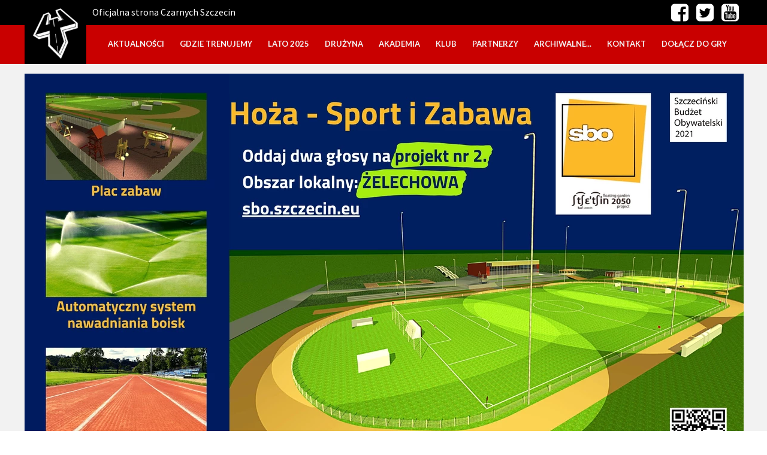

--- FILE ---
content_type: text/css
request_url: https://czarniszczecin.pl/files/dynamicContent/sites/b9bd8t/css/webpage_77/mkheaang.css
body_size: 4545
content:
#element_1754_content{opacity: 1;background: none;border-radius: 0.0px; border: none;box-shadow: none;}#element_1754 {z-index: 54;}#element_1755_content{opacity: 1;background: none;border-radius: 0.0px; border: none;box-shadow: none;}#element_1755 {z-index: 53;}#element_1756_content{opacity: 1;background: none;border-radius: 0.0px; border: none;box-shadow: none;}#element_1756 {z-index: 52;}#element_1757_content{opacity: 1;background: none;border-radius: 0.0px; border: none;box-shadow: none;}#element_1757 {z-index: 51;}#element_1758_content{opacity: 1;background: none;border-radius: 0.0px; border: none;box-shadow: none;}#element_1758 {z-index: 50;}#element_1759_content{opacity: 1;background: none;border-radius: 0.0px; border: none;box-shadow: none;}#element_1759 {z-index: 49;}#element_1760_content{opacity: 1;background: none;border-radius: 0.0px; border: none;box-shadow: none;}#element_1760 {z-index: 48;}#element_273 {z-index: 47;}#element_272 {z-index: 46;}#element_271 {z-index: 45;}#element_186 {z-index: 44;}#element_5 {z-index: 43;}#element_3 {z-index: 42;}#element_193 {z-index: 41;}#element_158 {z-index: 40;}#element_2 {z-index: 39;}#element_387_content{opacity: 1;background-color: rgb(242, 242, 242);background-size: auto;background-attachment: scroll;background-repeat: repeat;background-position: left top;border-radius: 0.0px; border: none;box-shadow: none;}#element_387 {z-index: 38;}#element_342_content{opacity: 1;background: none;border-radius: 0.0px; border: none;box-shadow: none;}#element_342 {z-index: 37;}#element_341_content{opacity: 1;background: none;border-radius: 0.0px; border: none;box-shadow: none;}#element_341 {z-index: 36;}#element_340_content{opacity: 1;background: none;border-radius: 0.0px; border: none;box-shadow: none;}#element_340 {z-index: 35;}#element_339_content{opacity: 1;background: none;border-radius: 0.0px; border: none;box-shadow: none;}#element_339 {z-index: 34;}#element_1793_content{opacity: 1;background: none;border-radius: 0.0px; border: none;box-shadow: none;}#element_1793 {z-index: 33;}#element_1766_content{opacity: 1;background: none;border-radius: 0.0px; border: none;box-shadow: none;}#element_1766 {z-index: 32;}#element_1767_content{opacity: 1;background: none;border-radius: 0.0px; border: none;box-shadow: none;}#element_1767 {z-index: 31;}#element_343_content{opacity: 1;background: none;border-radius: 0.0px; border: none;box-shadow: none;}#element_343 {z-index: 30;}#element_338_content{opacity: 1;background: none;border-radius: 0.0px; border: none;box-shadow: none;}#element_338 {z-index: 29;}#element_1765_content{opacity: 1;background: none;border-radius: 0.0px; border: none;box-shadow: none;}#element_1765 {z-index: 28;}#element_1764_content{opacity: 1;background: none;border-radius: 0.0px; border: none;box-shadow: none;}#element_1764 {z-index: 27;}#element_1763_content{opacity: 1;background: none;border-radius: 0.0px; border: none;box-shadow: none;}#element_1763 {z-index: 26;}#element_1761_content{opacity: 1;background: none;border-radius: 0.0px; border: none;box-shadow: none;}#element_1761 {z-index: 25;}#element_1858_content{opacity: 1;background: none;border-radius: 0.0px; border: none;box-shadow: none;}#element_1858 {z-index: 24;}#element_337_content{opacity: 1;background-color: rgb(0, 0, 0);background-size: auto;background-attachment: scroll;background-repeat: repeat;background-position: left top;border-radius: 0.0px; border: none;box-shadow: none;}#element_337 {z-index: 23;}#element_49_content{opacity: 1;background: none;border-radius: 0.0px; border: none;box-shadow: none;}#element_49 {z-index: 22;}#element_48_content{opacity: 1;background: none;border-radius: 0.0px; border: none;box-shadow: none;}#element_48 {z-index: 21;}#element_1092_content{opacity: 1;background: none;border-radius: 0.0px; border: none;box-shadow: none;}#element_1092 {z-index: 20;}#element_1076_content{opacity: 1;background: none;border-radius: 0.0px; border: none;box-shadow: none;}#element_1076 {z-index: 19;}#element_313_content{opacity: 1;background: none;border-radius: 0.0px; border: none;box-shadow: none;}#element_313 {z-index: 18;}#element_312_content{opacity: 1;background: none;border-radius: 0.0px; border: none;box-shadow: none;}#element_312 {z-index: 17;}#element_1412_content{opacity: 1;background: none;border-radius: 0.0px; border: none;box-shadow: none;}#element_1412 {z-index: 16;}#element_309_content{opacity: 1;background: none;border-radius: 0.0px; border: none;box-shadow: none;}#element_309 {z-index: 15;}#element_308_content{opacity: 1;background: none;border-radius: 0.0px; border: none;box-shadow: none;}#element_308 {z-index: 14;}#element_307_content{opacity: 1;background: none;border-radius: 0.0px; border: none;box-shadow: none;}#element_307 {z-index: 13;}#element_1436_content{opacity: 1;background: none;border-radius: 0.0px; border: none;box-shadow: none;}#element_1436 {z-index: 12;}#element_306_content{opacity: 1;background: none;border-radius: 0.0px; border: none;box-shadow: none;}#element_306 {z-index: 11;}#element_336_content{opacity: 1;background: none;border-radius: 0.0px; border: none;box-shadow: none;}#element_336 {z-index: 10;}#element_304_content{opacity: 1;background: none;border-radius: 0.0px; border: none;box-shadow: none;}#element_304 {z-index: 9;}#element_1074_content{opacity: 1;background: none;border-radius: 0.0px; border: none;box-shadow: none;}#element_1074 {z-index: 8;}#element_303_content{opacity: 1;background: none;border-radius: 0.0px; border: none;box-shadow: none;}#element_303 {z-index: 7;}#element_1075_content{opacity: 1;background: none;border-radius: 0.0px; border: none;box-shadow: none;}#element_1075 {z-index: 6;}#element_1073_content{opacity: 1;background: none;border-radius: 0.0px; border: none;box-shadow: none;}#element_1073 {z-index: 5;}#element_302_content{opacity: 1;background: none;border-radius: 0.0px; border: none;box-shadow: none;}#element_302 {z-index: 4;}#element_300_content{opacity: 1;background: none;border-radius: 0.0px; border: none;box-shadow: none;}#element_300 {z-index: 3;}#element_12_content{opacity: 1;background: none;border-radius: 0.0px; border: none;box-shadow: none;}#element_12 {z-index: 2;}#footerGroup_pl_content{opacity: 1;background: none;border-radius: 0.0px; border: none;box-shadow: none;}#footerGroup_pl {z-index: 1;}body, body::before, #body, #container {z-index: 0;}@media (max-width: 479px){#element_273{width: 34.0px;height: 34.0px;left: 200.0px;right: auto;top: 34.0px;}#element_273_content{padding: 0px}#element_272{width: 41.0px;height: 34.0px;left: 148.0px;right: auto;top: 34.0px;}#element_272_content{padding: 0px}#element_271{width: 31.0px;height: 34.0px;left: 105.0px;right: auto;top: 34.0px;}#element_271_content{padding: 0px}#element_186{width: 346.0px;height: auto;left: 19.0px;right: auto;top: -6.0px;}#element_186_content{padding-left: 10.0px; padding-right: 10.0px; padding-top: 10.0px; padding-bottom: 10.0px;}#element_5{width: 89.0px;height: 67.0px;left: -10.0px;right: auto;top: 3.0px;}#element_5_content{padding: 0px}#element_3{width: auto;height: auto;left: 251.0px;right: auto;top: 29.0px;}#element_3_content{padding: 0px}#element_193{width: 69.0px;height: 75.0px;left: 1.0px;right: auto;top: 0.0px;}#element_193_content{padding: 0px}#element_158{width: calc(100vw - var(--vertical-scrollbar-width, 0px));height: 47.0px;left: calc(-50vw + 50% + calc(var(--vertical-scrollbar-width, 0px)/2));right: auto;top: 28.0px;}#element_158_content{padding: 0px}#element_2{width: calc(100vw - var(--vertical-scrollbar-width, 0px));height: 75.0px;left: calc(-50vw + 50% + calc(var(--vertical-scrollbar-width, 0px)/2));right: auto;top: 0.0px;}#element_2_content{padding: 0px}#element_387{width: calc(100vw - var(--vertical-scrollbar-width, 0px));height: 18.0px;left: calc(-50vw + 50% + calc(var(--vertical-scrollbar-width, 0px)/2));right: auto;top: 860.0px;}#element_387_content{padding: 0px}#element_342{width: 216.0px;height: 64.0px;left: 52.0px;right: auto;top: 746.0px;}#element_342_content{padding: 0px}#element_341{width: 250.0px;height: 70.0px;left: 35.0px;right: auto;top: 956.0px;}#element_341_content{padding: 0px}#element_340{width: 123.0px;height: 180.0px;left: 8.0px;right: auto;top: 203.0px;}#element_340_content{padding: 0px}#element_339{width: 280.0px;height: 90.0px;left: 20.0px;right: auto;top: 55.0px;}#element_339_content{padding: 0px}#element_1793{width: 318.0px;height: auto;left: 1.0px;right: auto;top: 391.0px;}#element_1793_content{padding-left: 10.0px; padding-right: 10.0px; padding-top: 10.0px; padding-bottom: 10.0px;}#element_1766{width: 318.0px;height: auto;left: 1.0px;right: auto;top: 910.0px;}#element_1766_content{padding-left: 10.0px; padding-right: 10.0px; padding-top: 10.0px; padding-bottom: 10.0px;}#element_1767{width: 318.0px;height: auto;left: 1.0px;right: auto;top: 566.0px;}#element_1767_content{padding-left: 10.0px; padding-right: 10.0px; padding-top: 10.0px; padding-bottom: 10.0px;}#element_343{width: 338.0px;height: auto;left: -8.0px;right: auto;top: 153.0px;}#element_343_content{padding-left: 10.0px; padding-right: 10.0px; padding-top: 10.0px; padding-bottom: 10.0px;}#element_338{width: 316.0px;height: auto;left: 2.0px;right: auto;top: 13.0px;}#element_338_content{padding-left: 10.0px; padding-right: 10.0px; padding-top: 10.0px; padding-bottom: 10.0px;}#element_1765{width: 177.0px;height: 187.0px;left: 139.0px;right: auto;top: 204.0px;}#element_1765_content{padding: 0px}#element_1764{width: 190.0px;height: 69.0px;left: 65.0px;right: auto;top: 828.0px;}#element_1764_content{padding: 0px}#element_1763{width: 204.0px;height: 79.0px;left: 58.0px;right: auto;top: 664.0px;}#element_1763_content{padding: 0px}#element_1761{width: 345.0px;height: 58.0px;left: -9.0px;right: auto;top: 611.0px;}#element_1761_content{padding: 0px}#element_1858{width: 77.0px;height: 91.0px;left: 122.0px;right: auto;top: 452.0px;}#element_1858_content{padding: 0px}#element_337{width: calc(100vw - var(--vertical-scrollbar-width, 0px));height: 1082.0px;left: calc(-50vw + 50% + calc(var(--vertical-scrollbar-width, 0px)/2));right: auto;top: 2.0px;}#element_337_content{padding: 0px}#element_49{width: 320.0px;height: auto;left: 0.0px;right: auto;top: 1479.0px;}#element_49_content{padding-left: 5.0px; padding-right: 5.0px; padding-top: 0.0px; padding-bottom: 0.0px;}#element_48{width: 320.0px;height: auto;left: 0.0px;right: auto;top: 1717.0px;}#element_48_content{padding-left: 5.0px; padding-right: 5.0px; padding-top: 0.0px; padding-bottom: 0.0px;}#element_1092{width: 320.0px;height: auto;left: 0.0px;right: auto;top: 1419.0px;}#element_1092_content{padding-left: 5.0px; padding-right: 5.0px; padding-top: 0.0px; padding-bottom: 0.0px;}#element_1076{width: 320.0px;height: auto;left: 0.0px;right: auto;top: 1449.0px;}#element_1076_content{padding-left: 5.0px; padding-right: 5.0px; padding-top: 0.0px; padding-bottom: 0.0px;}#element_313{width: 320.0px;height: auto;left: 0.0px;right: auto;top: 1359.0px;}#element_313_content{padding-left: 5.0px; padding-right: 5.0px; padding-top: 0.0px; padding-bottom: 0.0px;}#element_312{width: 320.0px;height: auto;left: 1.0px;right: auto;top: 1149.0px;}#element_312_content{padding-left: 5.0px; padding-right: 5.0px; padding-top: 0.0px; padding-bottom: 0.0px;}#element_1412{width: 320.0px;height: auto;left: 1.0px;right: auto;top: 1568.0px;}#element_1412_content{padding-left: 5.0px; padding-right: 5.0px; padding-top: 0.0px; padding-bottom: 0.0px;}#element_309{width: 320.0px;height: auto;left: 0.0px;right: auto;top: 1539.0px;}#element_309_content{padding-left: 5.0px; padding-right: 5.0px; padding-top: 0.0px; padding-bottom: 0.0px;}#element_308{width: 320.0px;height: auto;left: 0.0px;right: auto;top: 1509.0px;}#element_308_content{padding-left: 5.0px; padding-right: 5.0px; padding-top: 0.0px; padding-bottom: 0.0px;}#element_307{width: 320.0px;height: auto;left: 0.0px;right: auto;top: 1597.0px;}#element_307_content{padding-left: 5.0px; padding-right: 5.0px; padding-top: 0.0px; padding-bottom: 0.0px;}#element_1436{width: 320.0px;height: auto;left: -1.0px;right: auto;top: 1683.0px;}#element_1436_content{padding-left: 5.0px; padding-right: 5.0px; padding-top: 0.0px; padding-bottom: 0.0px;}#element_306{width: 320.0px;height: auto;left: 1.0px;right: auto;top: 1627.0px;}#element_306_content{padding-left: 5.0px; padding-right: 5.0px; padding-top: 0.0px; padding-bottom: 0.0px;}#element_336{width: 320.0px;height: auto;left: 0.0px;right: auto;top: 1389.0px;}#element_336_content{padding-left: 5.0px; padding-right: 5.0px; padding-top: 0.0px; padding-bottom: 0.0px;}#element_304{width: 320.0px;height: auto;left: 0.0px;right: auto;top: 1329.0px;}#element_304_content{padding-left: 5.0px; padding-right: 5.0px; padding-top: 0.0px; padding-bottom: 0.0px;}#element_1074{width: 320.0px;height: auto;left: 0.0px;right: auto;top: 1179.0px;}#element_1074_content{padding-left: 5.0px; padding-right: 5.0px; padding-top: 0.0px; padding-bottom: 0.0px;}#element_303{width: 320.0px;height: auto;left: 0.0px;right: auto;top: 1299.0px;}#element_303_content{padding-left: 5.0px; padding-right: 5.0px; padding-top: 0.0px; padding-bottom: 0.0px;}#element_1075{width: 320.0px;height: auto;left: 0.0px;right: auto;top: 1209.0px;}#element_1075_content{padding-left: 5.0px; padding-right: 5.0px; padding-top: 0.0px; padding-bottom: 0.0px;}#element_1073{width: 320.0px;height: auto;left: 0.0px;right: auto;top: 1656.0px;}#element_1073_content{padding-left: 5.0px; padding-right: 5.0px; padding-top: 0.0px; padding-bottom: 0.0px;}#element_302{width: 320.0px;height: auto;left: 0.0px;right: auto;top: 1119.0px;}#element_302_content{padding-left: 5.0px; padding-right: 5.0px; padding-top: 0.0px; padding-bottom: 0.0px;}#element_300{width: 320.0px;height: auto;left: 0.0px;right: auto;top: 1269.0px;}#element_300_content{padding-left: 5.0px; padding-right: 5.0px; padding-top: 0.0px; padding-bottom: 0.0px;}#element_12{width: 320.0px;height: auto;left: 0.0px;right: auto;top: 1239.0px;}#element_12_content{padding-left: 5.0px; padding-right: 5.0px; padding-top: 0.0px; padding-bottom: 0.0px;}#footerGroup_pl{width: calc(100vw - var(--vertical-scrollbar-width, 0px));height: 100.0px;left: calc(-50vw + 50% + calc(var(--vertical-scrollbar-width, 0px)/2));right: auto;top: 0.0px;}#footerGroup_pl_content{padding: 0px}#element_1754{width: 300.0px;height: 207.0px;left: 10.0px;right: auto;top: 780.6666666666665px;}#element_1754_content{padding: 0px}#element_1755{width: 300.0px;height: 172.0px;left: 10.0px;right: auto;top: 303.66666662676494px;}#element_1755_content{padding: 0px}#element_1756{width: 300.0px;height: 214.0px;left: 10.0px;right: auto;top: 1283.6666666666665px;}#element_1756_content{padding: 0px}#element_1757{width: 334.0px;height: 265.0px;left: -3.0px;right: auto;top: 491.6666666666665px;}#element_1757_content{padding-left: 3.0px; padding-right: 3.0px; padding-top: 5.0px; padding-bottom: 5.0px;}#element_1757_text_0 {text-align: center;}#element_1757_text_0 {font-size: 18px;}#element_1757_text_0 {line-height: 21px;}#element_1757_text_1 {text-align: center;}#element_1757_text_1 {font-size: 14px;}#element_1757_text_1 {line-height: 16px;}#element_1757_text_2 {text-align: center;}#element_1757_text_2 {font-size: 14px;}#element_1757_text_2 {line-height: 16px;}#element_1758{width: 334.0px;height: 251.0px;left: -3.0px;right: auto;top: 1505.6666666666665px;}#element_1758_content{padding-left: 3.0px; padding-right: 3.0px; padding-top: 5.0px; padding-bottom: 5.0px;}#element_1758_text_0 {text-align: center;}#element_1758_text_0 {font-size: 26px;}#element_1758_text_0 {line-height: 31px;}#element_1758_text_1 {font-size: 14px;}#element_1758_text_1 {line-height: 16px;}#element_1758_text_2 {font-size: 14px;}#element_1758_text_2 {line-height: 16px;}#element_1759{width: 323.0px;height: 266.0px;left: -3.0px;right: auto;top: 998.333333333333px;}#element_1759_content{padding-left: 1.0px; padding-right: 1.0px; padding-top: 5.0px; padding-bottom: 5.0px;}#element_1759_text_0 {text-align: center;}#element_1759_text_0 {font-size: 20px;}#element_1759_text_0 {line-height: 24px;}#element_1759_text_1 {font-size: 15px;}#element_1759_text_1 {line-height: 18px;}#element_1760{width: 319.0px;height: 181.0px;left: 1.0px;right: auto;top: 95.66666666666663px;}#element_1760_content{padding: 0px}#element_387{visibility: hidden;}#element_387{width: calc(100vw - var(--vertical-scrollbar-width, 0px));height: 18.0px;left: calc(-50vw + 50% + calc(var(--vertical-scrollbar-width, 0px)/2));right: auto;top: 860.0px;}#element_387_content{padding: 0px}#element_342{width: 216.0px;height: 64.0px;left: 52.0px;right: auto;top: 746.0px;}#element_342_content{padding: 0px}#element_341{width: 250.0px;height: 70.0px;left: 35.0px;right: auto;top: 955.0px;}#element_341_content{padding: 0px}#element_340{width: 123.0px;height: 180.0px;left: 8.0px;right: auto;top: 203.0px;}#element_340_content{padding: 0px}#element_339{width: 280.0px;height: 90.0px;left: 20.0px;right: auto;top: 55.0px;}#element_339_content{padding: 0px}#element_1793{width: 318.0px;height: 46.0px;left: 1.0px;right: auto;top: 391.0px;}#element_1793_content{padding-left: 10.0px; padding-right: 10.0px; padding-top: 10.0px; padding-bottom: 10.0px;}#element_1793_text_0 {text-align: center;}#element_1793_text_0 {font-size: 22px;}#element_1793_text_0 {line-height: 26px;}#element_1766{width: 318.0px;height: 46.0px;left: 1.0px;right: auto;top: 910.0px;}#element_1766_content{padding-left: 10.0px; padding-right: 10.0px; padding-top: 10.0px; padding-bottom: 10.0px;}#element_1766_text_0 {text-align: center;}#element_1766_text_0 {font-size: 22px;}#element_1766_text_0 {line-height: 26px;}#element_1767{width: 318.0px;height: 46.0px;left: 1.0px;right: auto;top: 566.0px;}#element_1767_content{padding-left: 10.0px; padding-right: 10.0px; padding-top: 10.0px; padding-bottom: 10.0px;}#element_1767_text_0 {text-align: center;}#element_1767_text_0 {font-size: 22px;}#element_1767_text_0 {line-height: 26px;}#element_343{width: 338.0px;height: 46.0px;left: -8.0px;right: auto;top: 153.0px;}#element_343_content{padding-left: 10.0px; padding-right: 10.0px; padding-top: 10.0px; padding-bottom: 10.0px;}#element_343_text_0 {text-align: center;}#element_343_text_0 {font-size: 22px;}#element_343_text_0 {line-height: 26px;}#element_338{width: 316.0px;height: 46.0px;left: 2.0px;right: auto;top: 13.0px;}#element_338_content{padding-left: 10.0px; padding-right: 10.0px; padding-top: 10.0px; padding-bottom: 10.0px;}#element_338_text_0 {text-align: center;}#element_338_text_0 {font-size: 22px;}#element_338_text_0 {line-height: 26px;}#element_1765{width: 177.0px;height: 187.0px;left: 139.0px;right: auto;top: 204.0px;}#element_1765_content{padding: 0px}#element_1764{width: 190.0px;height: 69.0px;left: 65.0px;right: auto;top: 828.0px;}#element_1764_content{padding: 0px}#element_1763{width: 204.0px;height: 79.0px;left: 58.0px;right: auto;top: 664.0px;}#element_1763_content{padding: 0px}#element_1761{width: 345.0px;height: 58.0px;left: -9.0px;right: auto;top: 611.0px;}#element_1761_content{padding: 0px}#element_1858{width: 77.0px;height: 91.0px;left: 122.0px;right: auto;top: 452.0px;}#element_1858_content{padding: 0px}#element_337{width: calc(100vw - var(--vertical-scrollbar-width, 0px));height: 1082.0px;left: calc(-50vw + 50% + calc(var(--vertical-scrollbar-width, 0px)/2));right: auto;top: 2.0px;}#element_337_content{padding: 0px}#element_49{width: 320.0px;height: 24.0px;left: 0.0px;right: auto;top: 1479.0px;}#element_49_content{padding-left: 5.0px; padding-right: 5.0px; padding-top: 0.0px; padding-bottom: 0.0px;}#element_49_text_0 {text-align: center;}#element_48{width: 320.0px;height: 26.0px;left: 0.0px;right: auto;top: 1716.0px;}#element_48_content{padding-left: 5.0px; padding-right: 5.0px; padding-top: 0.0px; padding-bottom: 0.0px;}#element_48_text_0 {text-align: center;}#element_48_text_0 {font-size: 11px;}#element_48_text_0 {line-height: 13px;}#element_1092{width: 320.0px;height: 24.0px;left: 0.0px;right: auto;top: 1419.0px;}#element_1092_content{padding-left: 5.0px; padding-right: 5.0px; padding-top: 0.0px; padding-bottom: 0.0px;}#element_1092_text_0 {text-align: center;}#element_1076{width: 320.0px;height: 24.0px;left: 0.0px;right: auto;top: 1448.0px;}#element_1076_content{padding-left: 5.0px; padding-right: 5.0px; padding-top: 0.0px; padding-bottom: 0.0px;}#element_1076_text_0 {text-align: center;}#element_313{width: 320.0px;height: 24.0px;left: 0.0px;right: auto;top: 1359.0px;}#element_313_content{padding-left: 5.0px; padding-right: 5.0px; padding-top: 0.0px; padding-bottom: 0.0px;}#element_313_text_0 {text-align: center;}#element_312{width: 320.0px;height: 24.0px;left: 1.0px;right: auto;top: 1148.0px;}#element_312_content{padding-left: 5.0px; padding-right: 5.0px; padding-top: 0.0px; padding-bottom: 0.0px;}#element_312_text_0 {text-align: center;}#element_1412{width: 320.0px;height: 24.0px;left: 1.0px;right: auto;top: 1568.0px;}#element_1412_content{padding-left: 5.0px; padding-right: 5.0px; padding-top: 0.0px; padding-bottom: 0.0px;}#element_1412_text_0 {text-align: center;}#element_309{width: 320.0px;height: 24.0px;left: 0.0px;right: auto;top: 1538.0px;}#element_309_content{padding-left: 5.0px; padding-right: 5.0px; padding-top: 0.0px; padding-bottom: 0.0px;}#element_309_text_0 {text-align: center;}#element_308{width: 320.0px;height: 24.0px;left: 0.0px;right: auto;top: 1508.0px;}#element_308_content{padding-left: 5.0px; padding-right: 5.0px; padding-top: 0.0px; padding-bottom: 0.0px;}#element_308_text_0 {text-align: center;}#element_307{width: 320.0px;height: 24.0px;left: 0.0px;right: auto;top: 1596.0px;}#element_307_content{padding-left: 5.0px; padding-right: 5.0px; padding-top: 0.0px; padding-bottom: 0.0px;}#element_307_text_0 {text-align: center;}#element_1436{width: 320.0px;height: 24.0px;left: -1.0px;right: auto;top: 1683.0px;}#element_1436_content{padding-left: 5.0px; padding-right: 5.0px; padding-top: 0.0px; padding-bottom: 0.0px;}#element_1436_text_0 {text-align: center;}#element_306{width: 320.0px;height: 24.0px;left: 1.0px;right: auto;top: 1626.0px;}#element_306_content{padding-left: 5.0px; padding-right: 5.0px; padding-top: 0.0px; padding-bottom: 0.0px;}#element_306_text_0 {text-align: center;}#element_336{width: 320.0px;height: 24.0px;left: 0.0px;right: auto;top: 1389.0px;}#element_336_content{padding-left: 5.0px; padding-right: 5.0px; padding-top: 0.0px; padding-bottom: 0.0px;}#element_336_text_0 {text-align: center;}#element_304{width: 320.0px;height: 24.0px;left: 0.0px;right: auto;top: 1328.0px;}#element_304_content{padding-left: 5.0px; padding-right: 5.0px; padding-top: 0.0px; padding-bottom: 0.0px;}#element_304_text_0 {text-align: center;}#element_1074{width: 320.0px;height: 24.0px;left: 0.0px;right: auto;top: 1178.0px;}#element_1074_content{padding-left: 5.0px; padding-right: 5.0px; padding-top: 0.0px; padding-bottom: 0.0px;}#element_1074_text_0 {text-align: center;}#element_303{width: 320.0px;height: 24.0px;left: 0.0px;right: auto;top: 1299.0px;}#element_303_content{padding-left: 5.0px; padding-right: 5.0px; padding-top: 0.0px; padding-bottom: 0.0px;}#element_303_text_0 {text-align: center;}#element_1075{width: 320.0px;height: 24.0px;left: 0.0px;right: auto;top: 1208.0px;}#element_1075_content{padding-left: 5.0px; padding-right: 5.0px; padding-top: 0.0px; padding-bottom: 0.0px;}#element_1075_text_0 {text-align: center;}#element_1073{width: 320.0px;height: 24.0px;left: 0.0px;right: auto;top: 1656.0px;}#element_1073_content{padding-left: 5.0px; padding-right: 5.0px; padding-top: 0.0px; padding-bottom: 0.0px;}#element_1073_text_0 {text-align: center;}#element_302{width: 320.0px;height: 24.0px;left: 0.0px;right: auto;top: 1118.0px;}#element_302_content{padding-left: 5.0px; padding-right: 5.0px; padding-top: 0.0px; padding-bottom: 0.0px;}#element_302_text_0 {text-align: center;}#element_300{width: 320.0px;height: 24.0px;left: 0.0px;right: auto;top: 1268.0px;}#element_300_content{padding-left: 5.0px; padding-right: 5.0px; padding-top: 0.0px; padding-bottom: 0.0px;}#element_300_text_0 {text-align: center;}#element_12{width: 320.0px;height: 24.0px;left: 0.0px;right: auto;top: 1239.0px;}#element_12_content{padding-left: 5.0px; padding-right: 5.0px; padding-top: 0.0px; padding-bottom: 0.0px;}#element_12_text_0 {text-align: center;}#footerGroup_pl{width: calc(100vw - var(--vertical-scrollbar-width, 0px));height: 100.0px;left: calc(-50vw + 50% + calc(var(--vertical-scrollbar-width, 0px)/2));right: auto;top: 0.0px;}#footerGroup_pl_content{padding: 0px}}@media (max-width: 767px) and (min-width: 480px){#element_273{width: 34.0px;height: 34.0px;left: 260.0px;right: auto;top: 43.0px;}#element_273_content{padding: 0px}#element_272{width: 41.0px;height: 34.0px;left: 199.0px;right: auto;top: 43.0px;}#element_272_content{padding: 0px}#element_271{width: 31.0px;height: 34.0px;left: 148.0px;right: auto;top: 43.0px;}#element_271_content{padding: 0px}#element_186{width: 304.0px;height: auto;left: 90.0px;right: auto;top: -3.0px;}#element_186_content{padding-left: 10.0px; padding-right: 10.0px; padding-top: 10.0px; padding-bottom: 10.0px;}#element_5{width: 81.0px;height: 64.0px;left: 5.0px;right: auto;top: 11.0px;}#element_5_content{padding: 0px}#element_3{width: auto;height: auto;left: 416.0px;right: auto;top: 35.0px;}#element_3_content{padding: 0px}#element_193{width: 89.0px;height: 86.0px;left: 1.0px;right: auto;top: 0.0px;}#element_193_content{padding: 0px}#element_158{width: calc(100vw - var(--vertical-scrollbar-width, 0px));height: 51.0px;left: calc(-50vw + 50% + calc(var(--vertical-scrollbar-width, 0px)/2));right: auto;top: 35.0px;}#element_158_content{padding: 0px}#element_2{width: calc(100vw - var(--vertical-scrollbar-width, 0px));height: 86.0px;left: calc(-50vw + 50% + calc(var(--vertical-scrollbar-width, 0px)/2));right: auto;top: 0.0px;}#element_2_content{padding: 0px}#element_387{width: calc(100vw - var(--vertical-scrollbar-width, 0px));height: 18.0px;left: calc(-50vw + 50% + calc(var(--vertical-scrollbar-width, 0px)/2));right: auto;top: 1094.0px;}#element_387_content{padding: 0px}#element_342{width: 170.0px;height: 53.0px;left: 155.0px;right: auto;top: 617.0px;}#element_342_content{padding: 0px}#element_341{width: 204.0px;height: 60.0px;left: 138.0px;right: auto;top: 874.0px;}#element_341_content{padding: 0px}#element_340{width: 112.0px;height: 159.0px;left: 94.0px;right: auto;top: 244.0px;}#element_340_content{padding: 0px}#element_339{width: 381.0px;height: 124.0px;left: 50.0px;right: auto;top: 65.0px;}#element_339_content{padding: 0px}#element_1793{width: 356.0px;height: auto;left: 62.0px;right: auto;top: 686.0px;}#element_1793_content{padding-left: 10.0px; padding-right: 10.0px; padding-top: 10.0px; padding-bottom: 10.0px;}#element_1766{width: 356.0px;height: auto;left: 62.0px;right: auto;top: 828.0px;}#element_1766_content{padding-left: 10.0px; padding-right: 10.0px; padding-top: 10.0px; padding-bottom: 10.0px;}#element_1767{width: 356.0px;height: auto;left: 62.0px;right: auto;top: 423.0px;}#element_1767_content{padding-left: 10.0px; padding-right: 10.0px; padding-top: 10.0px; padding-bottom: 10.0px;}#element_343{width: 356.0px;height: auto;left: 62.0px;right: auto;top: 193.0px;}#element_343_content{padding-left: 10.0px; padding-right: 10.0px; padding-top: 10.0px; padding-bottom: 10.0px;}#element_338{width: 356.0px;height: auto;left: 62.0px;right: auto;top: 30.0px;}#element_338_content{padding-left: 10.0px; padding-right: 10.0px; padding-top: 10.0px; padding-bottom: 10.0px;}#element_1765{width: 175.0px;height: 168.0px;left: 222.0px;right: auto;top: 241.0px;}#element_1765_content{padding: 0px}#element_1764{width: 246.0px;height: 99.0px;left: 768.0px;right: auto;top: 526.0px;}#element_1764_content{padding: 0px}#element_1763{width: 204.0px;height: 67.0px;left: 138.0px;right: auto;top: 535.0px;}#element_1763_content{padding: 0px}#element_1761{width: 362.0px;height: 61.0px;left: 59.0px;right: auto;top: 465.0px;}#element_1761_content{padding: 0px}#element_1858{width: 77.0px;height: 91.0px;left: 202.0px;right: auto;top: 734.0px;}#element_1858_content{padding: 0px}#element_337{width: calc(100vw - var(--vertical-scrollbar-width, 0px));height: 933.0px;left: calc(-50vw + 50% + calc(var(--vertical-scrollbar-width, 0px)/2));right: auto;top: 16.0px;}#element_337_content{padding: 0px}#element_49{width: 350.0px;height: auto;left: -46.0px;right: auto;top: 1131.0px;}#element_49_content{padding: 0px}#element_48{width: 350.0px;height: auto;left: 65.0px;right: auto;top: 1290.0px;}#element_48_content{padding: 0px}#element_1092{width: 350.0px;height: auto;left: 176.0px;right: auto;top: 1131.0px;}#element_1092_content{padding: 0px}#element_1076{width: 350.0px;height: auto;left: 176.0px;right: auto;top: 1161.0px;}#element_1076_content{padding: 0px}#element_313{width: 350.0px;height: auto;left: 176.0px;right: auto;top: 1071.0px;}#element_313_content{padding: 0px}#element_312{width: 350.0px;height: auto;left: -46.0px;right: auto;top: 1041.0px;}#element_312_content{padding: 0px}#element_1412{width: 350.0px;height: auto;left: -46.0px;right: auto;top: 1250.0px;}#element_1412_content{padding: 0px}#element_309{width: 350.0px;height: auto;left: 176.0px;right: auto;top: 1221.0px;}#element_309_content{padding: 0px}#element_308{width: 350.0px;height: auto;left: 176.0px;right: auto;top: 1191.0px;}#element_308_content{padding: 0px}#element_307{width: 350.0px;height: auto;left: -46.0px;right: auto;top: 1161.0px;}#element_307_content{padding: 0px}#element_1436{width: 350.0px;height: auto;left: 176.0px;right: auto;top: 1250.0px;}#element_1436_content{padding: 0px}#element_306{width: 350.0px;height: auto;left: -46.0px;right: auto;top: 1191.0px;}#element_306_content{padding: 0px}#element_336{width: 350.0px;height: auto;left: 176.0px;right: auto;top: 1101.0px;}#element_336_content{padding: 0px}#element_304{width: 350.0px;height: auto;left: 176.0px;right: auto;top: 1041.0px;}#element_304_content{padding: 0px}#element_1074{width: 350.0px;height: auto;left: -46.0px;right: auto;top: 1071.0px;}#element_1074_content{padding: 0px}#element_303{width: 350.0px;height: auto;left: 176.0px;right: auto;top: 1011.0px;}#element_303_content{padding: 0px}#element_1075{width: 350.0px;height: auto;left: -46.0px;right: auto;top: 1101.0px;}#element_1075_content{padding: 0px}#element_1073{width: 350.0px;height: auto;left: -46.0px;right: auto;top: 1221.0px;}#element_1073_content{padding: 0px}#element_302{width: 350.0px;height: auto;left: -46.0px;right: auto;top: 1011.0px;}#element_302_content{padding: 0px}#element_300{width: 350.0px;height: auto;left: 176.0px;right: auto;top: 981.0px;}#element_300_content{padding: 0px}#element_12{width: 350.0px;height: auto;left: -46.0px;right: auto;top: 981.0px;}#element_12_content{padding: 0px}#footerGroup_pl{width: calc(100vw - var(--vertical-scrollbar-width, 0px));height: 100.0px;left: calc(-50vw + 50% + calc(var(--vertical-scrollbar-width, 0px)/2));right: auto;top: 0.0px;}#footerGroup_pl_content{padding: 0px}#element_1754{width: 381.0px;height: 237.0px;left: 60.0px;right: auto;top: 835.333333333333px;}#element_1754_content{padding: 0px}#element_1755{width: 381.0px;height: 214.0px;left: 60.0px;right: auto;top: 377.33333333333326px;}#element_1755_content{padding: 0px}#element_1756{width: 381.0px;height: 214.0px;left: 60.0px;right: auto;top: 1301.3333333333333px;}#element_1756_content{padding: 0px}#element_1757{width: 479.0px;height: 198.0px;left: 5.0px;right: auto;top: 614.3333333333331px;}#element_1757_content{padding-left: 5.0px; padding-right: 5.0px; padding-top: 5.0px; padding-bottom: 5.0px;}#element_1757_text_0 {font-size: 18px;}#element_1757_text_0 {line-height: 21px;}#element_1757_text_1 {font-size: 15px;}#element_1757_text_1 {line-height: 18px;}#element_1757_text_2 {font-size: 15px;}#element_1757_text_2 {line-height: 18px;}#element_1758{width: 479.0px;height: 206.0px;left: 11.0px;right: auto;top: 1540.9999999999998px;}#element_1758_content{padding-left: 5.0px; padding-right: 5.0px; padding-top: 5.0px; padding-bottom: 5.0px;}#element_1758_text_0 {font-size: 20px;}#element_1758_text_0 {line-height: 24px;}#element_1758_text_1 {font-size: 16px;}#element_1758_text_1 {line-height: 19px;}#element_1758_text_2 {font-size: 16px;}#element_1758_text_2 {line-height: 19px;}#element_1759{width: 460.0px;height: 215.0px;left: 20.0px;right: auto;top: 1095.333333333333px;}#element_1759_content{padding-left: 2.0px; padding-right: 2.0px; padding-top: 5.0px; padding-bottom: 5.0px;}#element_1759_text_0 {font-size: 17px;}#element_1759_text_0 {line-height: 20px;}#element_1759_text_1 {font-size: 15px;}#element_1759_text_1 {line-height: 18px;}#element_1760{width: 460.0px;height: 249.0px;left: 10.0px;right: auto;top: 105.0px;}#element_1760_content{padding: 0px}#element_387{visibility: hidden;}#element_387{width: calc(100vw - var(--vertical-scrollbar-width, 0px));height: 18.0px;left: calc(-50vw + 50% + calc(var(--vertical-scrollbar-width, 0px)/2));right: auto;top: 1094.0px;}#element_387_content{padding: 0px}#element_342{width: 170.0px;height: 53.0px;left: 155.0px;right: auto;top: 617.0px;}#element_342_content{padding: 0px}#element_341{width: 204.0px;height: 60.0px;left: 138.0px;right: auto;top: 874.0px;}#element_341_content{padding: 0px}#element_340{width: 112.0px;height: 159.0px;left: 94.0px;right: auto;top: 244.0px;}#element_340_content{padding: 0px}#element_339{width: 381.0px;height: 124.0px;left: 50.0px;right: auto;top: 65.0px;}#element_339_content{padding: 0px}#element_1793{width: 356.0px;height: 46.0px;left: 62.0px;right: auto;top: 686.0px;}#element_1793_content{padding-left: 10.0px; padding-right: 10.0px; padding-top: 10.0px; padding-bottom: 10.0px;}#element_1793_text_0 {text-align: center;}#element_1793_text_0 {font-size: 22px;}#element_1793_text_0 {line-height: 26px;}#element_1766{width: 356.0px;height: 46.0px;left: 62.0px;right: auto;top: 828.0px;}#element_1766_content{padding-left: 10.0px; padding-right: 10.0px; padding-top: 10.0px; padding-bottom: 10.0px;}#element_1766_text_0 {text-align: center;}#element_1766_text_0 {font-size: 22px;}#element_1766_text_0 {line-height: 26px;}#element_1767{width: 356.0px;height: 46.0px;left: 62.0px;right: auto;top: 423.0px;}#element_1767_content{padding-left: 10.0px; padding-right: 10.0px; padding-top: 10.0px; padding-bottom: 10.0px;}#element_1767_text_0 {text-align: center;}#element_1767_text_0 {font-size: 22px;}#element_1767_text_0 {line-height: 26px;}#element_343{width: 356.0px;height: 46.0px;left: 62.0px;right: auto;top: 193.0px;}#element_343_content{padding-left: 10.0px; padding-right: 10.0px; padding-top: 10.0px; padding-bottom: 10.0px;}#element_343_text_0 {text-align: center;}#element_343_text_0 {font-size: 22px;}#element_343_text_0 {line-height: 26px;}#element_338{width: 356.0px;height: 46.0px;left: 62.0px;right: auto;top: 29.0px;}#element_338_content{padding-left: 10.0px; padding-right: 10.0px; padding-top: 10.0px; padding-bottom: 10.0px;}#element_338_text_0 {text-align: center;}#element_338_text_0 {font-size: 22px;}#element_338_text_0 {line-height: 26px;}#element_1765{width: 175.0px;height: 168.0px;left: 222.0px;right: auto;top: 241.0px;}#element_1765_content{padding: 0px}#element_1764{width: 246.0px;height: 99.0px;left: 768.0px;right: auto;top: 526.0px;}#element_1764_content{padding: 0px}#element_1763{width: 204.0px;height: 67.0px;left: 138.0px;right: auto;top: 535.0px;}#element_1763_content{padding: 0px}#element_1761{width: 362.0px;height: 61.0px;left: 59.0px;right: auto;top: 465.0px;}#element_1761_content{padding: 0px}#element_1858{width: 77.0px;height: 91.0px;left: 202.0px;right: auto;top: 734.0px;}#element_1858_content{padding: 0px}#element_337{width: calc(100vw - var(--vertical-scrollbar-width, 0px));height: 933.0px;left: calc(-50vw + 50% + calc(var(--vertical-scrollbar-width, 0px)/2));right: auto;top: 16.0px;}#element_337_content{padding: 0px}#element_49{width: 350.0px;height: 24.0px;left: -46.0px;right: auto;top: 1130.0px;}#element_49_content{padding: 0px}#element_49_text_0 {text-align: center;}#element_48{width: 350.0px;height: 62.0px;left: 65.0px;right: auto;top: 1289.0px;}#element_48_content{padding: 0px}#element_48_text_0 {text-align: center;}#element_48_text_0 {font-size: 11px;}#element_48_text_0 {line-height: 13px;}#element_1092{width: 350.0px;height: 24.0px;left: 176.0px;right: auto;top: 1130.0px;}#element_1092_content{padding: 0px}#element_1092_text_0 {text-align: center;}#element_1076{width: 350.0px;height: 24.0px;left: 176.0px;right: auto;top: 1160.0px;}#element_1076_content{padding: 0px}#element_1076_text_0 {text-align: center;}#element_313{width: 350.0px;height: 24.0px;left: 176.0px;right: auto;top: 1071.0px;}#element_313_content{padding: 0px}#element_313_text_0 {text-align: center;}#element_312{width: 350.0px;height: 24.0px;left: -46.0px;right: auto;top: 1040.0px;}#element_312_content{padding: 0px}#element_312_text_0 {text-align: center;}#element_1412{width: 350.0px;height: 24.0px;left: -46.0px;right: auto;top: 1249.0px;}#element_1412_content{padding: 0px}#element_1412_text_0 {text-align: center;}#element_309{width: 350.0px;height: 24.0px;left: 176.0px;right: auto;top: 1220.0px;}#element_309_content{padding: 0px}#element_309_text_0 {text-align: center;}#element_308{width: 350.0px;height: 24.0px;left: 176.0px;right: auto;top: 1190.0px;}#element_308_content{padding: 0px}#element_308_text_0 {text-align: center;}#element_307{width: 350.0px;height: 24.0px;left: -46.0px;right: auto;top: 1160.0px;}#element_307_content{padding: 0px}#element_307_text_0 {text-align: center;}#element_1436{width: 350.0px;height: 24.0px;left: 176.0px;right: auto;top: 1250.0px;}#element_1436_content{padding: 0px}#element_1436_text_0 {text-align: center;}#element_306{width: 350.0px;height: 24.0px;left: -46.0px;right: auto;top: 1191.0px;}#element_306_content{padding: 0px}#element_306_text_0 {text-align: center;}#element_336{width: 350.0px;height: 24.0px;left: 176.0px;right: auto;top: 1100.0px;}#element_336_content{padding: 0px}#element_336_text_0 {text-align: center;}#element_304{width: 350.0px;height: 24.0px;left: 176.0px;right: auto;top: 1040.0px;}#element_304_content{padding: 0px}#element_304_text_0 {text-align: center;}#element_1074{width: 350.0px;height: 24.0px;left: -46.0px;right: auto;top: 1070.0px;}#element_1074_content{padding: 0px}#element_1074_text_0 {text-align: center;}#element_303{width: 350.0px;height: 24.0px;left: 176.0px;right: auto;top: 1010.0px;}#element_303_content{padding: 0px}#element_303_text_0 {text-align: center;}#element_1075{width: 350.0px;height: 24.0px;left: -46.0px;right: auto;top: 1101.0px;}#element_1075_content{padding: 0px}#element_1075_text_0 {text-align: center;}#element_1073{width: 350.0px;height: 24.0px;left: -46.0px;right: auto;top: 1220.0px;}#element_1073_content{padding: 0px}#element_1073_text_0 {text-align: center;}#element_302{width: 350.0px;height: 24.0px;left: -46.0px;right: auto;top: 1011.0px;}#element_302_content{padding: 0px}#element_302_text_0 {text-align: center;}#element_300{width: 350.0px;height: 24.0px;left: 176.0px;right: auto;top: 981.0px;}#element_300_content{padding: 0px}#element_300_text_0 {text-align: center;}#element_12{width: 350.0px;height: 24.0px;left: -46.0px;right: auto;top: 980.0px;}#element_12_content{padding: 0px}#element_12_text_0 {text-align: center;}#footerGroup_pl{width: calc(100vw - var(--vertical-scrollbar-width, 0px));height: 100.0px;left: calc(-50vw + 50% + calc(var(--vertical-scrollbar-width, 0px)/2));right: auto;top: 0.0px;}#footerGroup_pl_content{padding: 0px}}@media (max-width: 1199px) and (min-width: 768px){#element_273{width: 34.0px;height: 34.0px;left: 594.0px;right: auto;top: 40.33333333333337px;}#element_273_content{padding: 0px}#element_272{width: 41.0px;height: 34.0px;left: 543.0px;right: auto;top: 39.66666666666674px;}#element_272_content{padding: 0px}#element_271{width: 31.0px;height: 34.0px;left: 500.0px;right: auto;top: 40.000000000000114px;}#element_271_content{padding: 0px}#element_186{width: 304.0px;height: 75.0px;left: 137.0px;right: auto;top: 41.66666666666674px;}#element_186_content{padding-left: 10.0px; padding-right: 10.0px; padding-top: 10.0px; padding-bottom: 10.0px;}#element_5{width: 99.0px;height: 80.0px;left: 1.0px;right: auto;top: 17.0px;}#element_5_content{padding: 0px}#element_3{width: 75.0px;height: 60.0px;left: 672.0px;right: auto;top: 26.0px;}#element_3_content{padding: 0px}#element_193{width: 103.0px;height: 106.0px;left: 0.5px;right: auto;top: 1.0000000000001137px;}#element_193_content{padding: 0px}#element_158{width: calc(100vw - var(--vertical-scrollbar-width, 0px));height: 87.0px;left: calc(-50vw + 50% + calc(var(--vertical-scrollbar-width, 0px)/2));right: auto;top: 20.0px;}#element_158_content{padding: 0px}#element_2{width: calc(100vw - var(--vertical-scrollbar-width, 0px));height: 100.0px;left: calc(-50vw + 50% + calc(var(--vertical-scrollbar-width, 0px)/2));right: auto;top: 0.0px;}#element_2_content{padding: 0px}#element_387{width: calc(100vw - var(--vertical-scrollbar-width, 0px));height: 18.0px;left: calc(-50vw + 50% + calc(var(--vertical-scrollbar-width, 0px)/2));right: auto;top: 1292.0px;}#element_387_content{padding: 0px}#element_342{width: 191.0px;height: 58.0px;left: 409.0px;right: auto;top: 651.0px;}#element_342_content{padding: 0px}#element_341{width: 220.0px;height: 67.0px;left: 274.0px;right: auto;top: 942.0px;}#element_341_content{padding: 0px}#element_340{width: 160.0px;height: 231.0px;left: 210.0px;right: auto;top: 241.0px;}#element_340_content{padding: 0px}#element_339{width: 381.0px;height: 124.0px;left: 194.0px;right: auto;top: 55.0px;}#element_339_content{padding: 0px}#element_1793{width: 356.0px;height: auto;left: 210.0px;right: auto;top: 737.0px;}#element_1793_content{padding-left: 10.0px; padding-right: 10.0px; padding-top: 10.0px; padding-bottom: 10.0px;}#element_1766{width: 356.0px;height: auto;left: 210.0px;right: auto;top: 889.0px;}#element_1766_content{padding-left: 10.0px; padding-right: 10.0px; padding-top: 10.0px; padding-bottom: 10.0px;}#element_1767{width: 356.0px;height: auto;left: 206.0px;right: auto;top: 504.0px;}#element_1767_content{padding-left: 10.0px; padding-right: 10.0px; padding-top: 10.0px; padding-bottom: 10.0px;}#element_343{width: 356.0px;height: auto;left: 207.0px;right: auto;top: 193.0px;}#element_343_content{padding-left: 10.0px; padding-right: 10.0px; padding-top: 10.0px; padding-bottom: 10.0px;}#element_338{width: 356.0px;height: auto;left: 207.0px;right: auto;top: 18.0px;}#element_338_content{padding-left: 10.0px; padding-right: 10.0px; padding-top: 10.0px; padding-bottom: 10.0px;}#element_1765{width: 212.0px;height: 218.0px;left: 388.0px;right: auto;top: 245.0px;}#element_1765_content{padding: 0px}#element_1764{width: 184.0px;height: 68.0px;left: 176.0px;right: auto;top: 650.0px;}#element_1764_content{padding: 0px}#element_1763{width: 204.0px;height: 67.0px;left: 459.0px;right: auto;top: 555.0px;}#element_1763_content{padding: 0px}#element_1761{width: 362.0px;height: 61.0px;left: 85.0px;right: auto;top: 558.0px;}#element_1761_content{padding: 0px}#element_1858{width: 77.0px;height: 91.0px;left: 346.0px;right: auto;top: 783.0px;}#element_1858_content{padding: 0px}#element_337{width: calc(100vw - var(--vertical-scrollbar-width, 0px));height: 1036.0px;left: calc(-50vw + 50% + calc(var(--vertical-scrollbar-width, 0px)/2));right: auto;top: 0.0px;}#element_337_content{padding: 0px}#element_49{width: 350.0px;height: auto;left: 35.0px;right: auto;top: 1189.0px;}#element_49_content{padding: 0px}#element_48{width: 350.0px;height: auto;left: 225.0px;right: auto;top: 1356.0px;}#element_48_content{padding: 0px}#element_1092{width: 350.0px;height: auto;left: 379.0px;right: auto;top: 1189.0px;}#element_1092_content{padding: 0px}#element_1076{width: 350.0px;height: auto;left: 379.0px;right: auto;top: 1219.0px;}#element_1076_content{padding: 0px}#element_313{width: 350.0px;height: auto;left: 379.0px;right: auto;top: 1130.0px;}#element_313_content{padding: 0px}#element_312{width: 350.0px;height: auto;left: 35.0px;right: auto;top: 1099.0px;}#element_312_content{padding: 0px}#element_1412{width: 350.0px;height: auto;left: 35.0px;right: auto;top: 1309.0px;}#element_1412_content{padding: 0px}#element_309{width: 350.0px;height: auto;left: 379.0px;right: auto;top: 1280.0px;}#element_309_content{padding: 0px}#element_308{width: 350.0px;height: auto;left: 379.0px;right: auto;top: 1250.0px;}#element_308_content{padding: 0px}#element_307{width: 350.0px;height: auto;left: 35.0px;right: auto;top: 1219.0px;}#element_307_content{padding: 0px}#element_1436{width: 350.0px;height: auto;left: 379.0px;right: auto;top: 1308.0px;}#element_1436_content{padding: 0px}#element_306{width: 350.0px;height: auto;left: 35.0px;right: auto;top: 1249.0px;}#element_306_content{padding: 0px}#element_336{width: 350.0px;height: auto;left: 379.0px;right: auto;top: 1159.0px;}#element_336_content{padding: 0px}#element_304{width: 350.0px;height: auto;left: 379.0px;right: auto;top: 1099.0px;}#element_304_content{padding: 0px}#element_1074{width: 350.0px;height: auto;left: 35.0px;right: auto;top: 1130.0px;}#element_1074_content{padding: 0px}#element_303{width: 350.0px;height: auto;left: 379.0px;right: auto;top: 1070.0px;}#element_303_content{padding: 0px}#element_1075{width: 350.0px;height: auto;left: 35.0px;right: auto;top: 1159.0px;}#element_1075_content{padding: 0px}#element_1073{width: 350.0px;height: auto;left: 35.0px;right: auto;top: 1279.0px;}#element_1073_content{padding: 0px}#element_302{width: 350.0px;height: auto;left: 35.0px;right: auto;top: 1069.0px;}#element_302_content{padding: 0px}#element_300{width: 350.0px;height: auto;left: 379.0px;right: auto;top: 749.0px;}#element_300_content{padding: 0px}#element_12{width: 350.0px;height: auto;left: 35.0px;right: auto;top: 1040.0px;}#element_12_content{padding: 0px}#footerGroup_pl{width: calc(100vw - var(--vertical-scrollbar-width, 0px));height: 100.0px;left: calc(-50vw + 50% + calc(var(--vertical-scrollbar-width, 0px)/2));right: auto;top: 0.0px;}#footerGroup_pl_content{padding: 0px}#element_1754{width: 348.0px;height: 207.0px;left: 5.0px;right: auto;top: 820.0px;}#element_1754_content{padding: 0px}#element_1755{width: 348.0px;height: 199.0px;left: 5.0px;right: auto;top: 575.6666666666679px;}#element_1755_content{padding: 0px}#element_1756{width: 348.0px;height: 206.0px;left: 5.0px;right: auto;top: 1075.000000000009px;}#element_1756_content{padding: 0px}#element_1757{width: 410.0px;height: 223.0px;left: 361.0px;right: auto;top: 575.6666666666688px;}#element_1757_content{padding-left: 5.0px; padding-right: 5.0px; padding-top: 5.0px; padding-bottom: 5.0px;}#element_1757_text_0 {font-size: 20px;}#element_1757_text_0 {line-height: 24px;}#element_1757_text_1 {font-size: 15px;}#element_1757_text_1 {line-height: 18px;}#element_1757_text_2 {font-size: 15px;}#element_1757_text_2 {line-height: 18px;}#element_1758{width: 410.0px;height: 206.0px;left: 361.0px;right: auto;top: 1075.3333333333421px;}#element_1758_content{padding-left: 5.0px; padding-right: 5.0px; padding-top: 5.0px; padding-bottom: 5.0px;}#element_1758_text_0 {font-size: 20px;}#element_1758_text_0 {line-height: 24px;}#element_1758_text_1 {font-size: 16px;}#element_1758_text_1 {line-height: 19px;}#element_1758_text_2 {font-size: 16px;}#element_1758_text_2 {line-height: 19px;}#element_1759{width: 397.0px;height: 212.0px;left: 361.0px;right: auto;top: 819.3333333333384px;}#element_1759_content{padding-left: 3.0px; padding-right: 3.0px; padding-top: 5.0px; padding-bottom: 5.0px;}#element_1759_text_0 {font-size: 20px;}#element_1759_text_0 {line-height: 24px;}#element_1759_text_1 {font-size: 15px;}#element_1759_text_1 {line-height: 18px;}#element_1760{width: 748.0px;height: 421.0px;left: 10.0px;right: auto;top: 128.66666666666686px;}#element_1760_content{padding: 0px}#element_387{visibility: hidden;}#element_387{width: calc(100vw - var(--vertical-scrollbar-width, 0px));height: 18.0px;left: calc(-50vw + 50% + calc(var(--vertical-scrollbar-width, 0px)/2));right: auto;top: 1292.0px;}#element_387_content{padding: 0px}#element_342{width: 191.0px;height: 58.0px;left: 409.0px;right: auto;top: 651.0px;}#element_342_content{padding: 0px}#element_341{width: 220.0px;height: 67.0px;left: 274.0px;right: auto;top: 942.0px;}#element_341_content{padding: 0px}#element_340{width: 160.0px;height: 231.0px;left: 210.0px;right: auto;top: 241.0px;}#element_340_content{padding: 0px}#element_339{width: 381.0px;height: 124.0px;left: 194.0px;right: auto;top: 55.0px;}#element_339_content{padding: 0px}#element_1793{width: 356.0px;height: 46.0px;left: 210.0px;right: auto;top: 737.0px;}#element_1793_content{padding-left: 10.0px; padding-right: 10.0px; padding-top: 10.0px; padding-bottom: 10.0px;}#element_1793_text_0 {text-align: center;}#element_1793_text_0 {font-size: 22px;}#element_1793_text_0 {line-height: 26px;}#element_1766{width: 356.0px;height: 46.0px;left: 210.0px;right: auto;top: 889.0px;}#element_1766_content{padding-left: 10.0px; padding-right: 10.0px; padding-top: 10.0px; padding-bottom: 10.0px;}#element_1766_text_0 {text-align: center;}#element_1766_text_0 {font-size: 22px;}#element_1766_text_0 {line-height: 26px;}#element_1767{width: 356.0px;height: 46.0px;left: 206.0px;right: auto;top: 504.0px;}#element_1767_content{padding-left: 10.0px; padding-right: 10.0px; padding-top: 10.0px; padding-bottom: 10.0px;}#element_1767_text_0 {text-align: center;}#element_1767_text_0 {font-size: 22px;}#element_1767_text_0 {line-height: 26px;}#element_343{width: 356.0px;height: 46.0px;left: 207.0px;right: auto;top: 193.0px;}#element_343_content{padding-left: 10.0px; padding-right: 10.0px; padding-top: 10.0px; padding-bottom: 10.0px;}#element_343_text_0 {text-align: center;}#element_343_text_0 {font-size: 22px;}#element_343_text_0 {line-height: 26px;}#element_338{width: 356.0px;height: 46.0px;left: 207.0px;right: auto;top: 18.0px;}#element_338_content{padding-left: 10.0px; padding-right: 10.0px; padding-top: 10.0px; padding-bottom: 10.0px;}#element_338_text_0 {text-align: center;}#element_338_text_0 {font-size: 22px;}#element_338_text_0 {line-height: 26px;}#element_1765{width: 212.0px;height: 218.0px;left: 388.0px;right: auto;top: 245.0px;}#element_1765_content{padding: 0px}#element_1764{width: 184.0px;height: 68.0px;left: 176.0px;right: auto;top: 650.0px;}#element_1764_content{padding: 0px}#element_1763{width: 204.0px;height: 67.0px;left: 459.0px;right: auto;top: 555.0px;}#element_1763_content{padding: 0px}#element_1761{width: 362.0px;height: 61.0px;left: 85.0px;right: auto;top: 558.0px;}#element_1761_content{padding: 0px}#element_1858{width: 77.0px;height: 91.0px;left: 346.0px;right: auto;top: 783.0px;}#element_1858_content{padding: 0px}#element_337{width: calc(100vw - var(--vertical-scrollbar-width, 0px));height: 1036.0px;left: calc(-50vw + 50% + calc(var(--vertical-scrollbar-width, 0px)/2));right: auto;top: 0.0px;}#element_337_content{padding: 0px}#element_49{width: 350.0px;height: 34.0px;left: 35.0px;right: auto;top: 1189.0px;}#element_49_content{padding: 0px}#element_49_text_0 {text-align: center;}#element_48{width: 350.0px;height: 26.0px;left: 225.0px;right: auto;top: 1356.0px;}#element_48_content{padding: 0px}#element_48_text_0 {text-align: center;}#element_48_text_0 {font-size: 11px;}#element_48_text_0 {line-height: 13px;}#element_1092{width: 350.0px;height: 33.0px;left: 379.0px;right: auto;top: 1189.0px;}#element_1092_content{padding: 0px}#element_1092_text_0 {text-align: center;}#element_1076{width: 350.0px;height: 34.0px;left: 379.0px;right: auto;top: 1219.0px;}#element_1076_content{padding: 0px}#element_1076_text_0 {text-align: center;}#element_313{width: 350.0px;height: 34.0px;left: 379.0px;right: auto;top: 1129.0px;}#element_313_content{padding: 0px}#element_313_text_0 {text-align: center;}#element_312{width: 350.0px;height: 34.0px;left: 35.0px;right: auto;top: 1099.0px;}#element_312_content{padding: 0px}#element_312_text_0 {text-align: center;}#element_1412{width: 350.0px;height: 34.0px;left: 35.0px;right: auto;top: 1308.0px;}#element_1412_content{padding: 0px}#element_1412_text_0 {text-align: center;}#element_309{width: 350.0px;height: 34.0px;left: 379.0px;right: auto;top: 1279.0px;}#element_309_content{padding: 0px}#element_309_text_0 {text-align: center;}#element_308{width: 350.0px;height: 34.0px;left: 379.0px;right: auto;top: 1249.0px;}#element_308_content{padding: 0px}#element_308_text_0 {text-align: center;}#element_307{width: 350.0px;height: 34.0px;left: 35.0px;right: auto;top: 1218.0px;}#element_307_content{padding: 0px}#element_307_text_0 {text-align: center;}#element_1436{width: 350.0px;height: 34.0px;left: 379.0px;right: auto;top: 1307.0px;}#element_1436_content{padding: 0px}#element_1436_text_0 {text-align: center;}#element_306{width: 350.0px;height: 34.0px;left: 35.0px;right: auto;top: 1249.0px;}#element_306_content{padding: 0px}#element_306_text_0 {text-align: center;}#element_336{width: 350.0px;height: 34.0px;left: 379.0px;right: auto;top: 1158.0px;}#element_336_content{padding: 0px}#element_336_text_0 {text-align: center;}#element_304{width: 350.0px;height: 34.0px;left: 379.0px;right: auto;top: 1098.0px;}#element_304_content{padding: 0px}#element_304_text_0 {text-align: center;}#element_1074{width: 350.0px;height: 34.0px;left: 35.0px;right: auto;top: 1129.0px;}#element_1074_content{padding: 0px}#element_1074_text_0 {text-align: center;}#element_303{width: 350.0px;height: 34.0px;left: 379.0px;right: auto;top: 1069.0px;}#element_303_content{padding: 0px}#element_303_text_0 {text-align: center;}#element_1075{width: 350.0px;height: 34.0px;left: 35.0px;right: auto;top: 1159.0px;}#element_1075_content{padding: 0px}#element_1075_text_0 {text-align: center;}#element_1073{width: 350.0px;height: 34.0px;left: 35.0px;right: auto;top: 1279.0px;}#element_1073_content{padding: 0px}#element_1073_text_0 {text-align: center;}#element_302{width: 350.0px;height: 34.0px;left: 35.0px;right: auto;top: 1069.0px;}#element_302_content{padding: 0px}#element_302_text_0 {text-align: center;}#element_300{width: 350.0px;height: 34.0px;left: 379.0px;right: auto;top: 748.0px;}#element_300_content{padding: 0px}#element_300_text_0 {text-align: center;}#element_12{width: 350.0px;height: 34.0px;left: 35.0px;right: auto;top: 1039.0px;}#element_12_content{padding: 0px}#element_12_text_0 {text-align: center;}#footerGroup_pl{width: calc(100vw - var(--vertical-scrollbar-width, 0px));height: 100.0px;left: calc(-50vw + 50% + calc(var(--vertical-scrollbar-width, 0px)/2));right: auto;top: 0.0px;}#footerGroup_pl_content{padding: 0px}}@media (min-width: 1200px){#element_273{width: 34.0px;height: 34.0px;left: 1161.0px;right: auto;top: 4.0px;}#element_273_content{padding: 0px}#element_272{width: 41.0px;height: 34.0px;left: 1116.0px;right: auto;top: 4.0px;}#element_272_content{padding: 0px}#element_271{width: 31.0px;height: 34.0px;left: 1079.0px;right: auto;top: 4.0px;}#element_271_content{padding: 0px}#element_186{width: 304.0px;height: 75.0px;left: 104.0px;right: auto;top: 1.3333333333333712px;}#element_186_content{padding-left: 10.0px; padding-right: 10.0px; padding-top: 10.0px; padding-bottom: 10.0px;}#element_5{width: 110.0px;height: 99.0px;left: -5.0px;right: auto;top: 6.0px;}#element_5_content{padding: 0px}#element_3{width: 1031.0px;height: 36.0px;left: 127.0px;right: auto;top: 68.33333333333337px;}#element_3_content{padding: 0px}#element_193{width: 103.0px;height: 107.0px;left: 1.0px;right: auto;top: 0.0px;}#element_193_content{padding: 0px}#element_158{width: calc(100vw - var(--vertical-scrollbar-width, 0px));height: 65.0px;left: calc(-50vw + 50% + calc(var(--vertical-scrollbar-width, 0px)/2));right: auto;top: 41.66666666666674px;}#element_158_content{padding: 0px}#element_2{width: calc(100vw - var(--vertical-scrollbar-width, 0px));height: 43.0px;left: calc(-50vw + 50% + calc(var(--vertical-scrollbar-width, 0px)/2));right: auto;top: 0.0px;}#element_2_content{padding: 0px}#element_387{width: calc(100vw - var(--vertical-scrollbar-width, 0px));height: 18.0px;left: calc(-50vw + 50% + calc(var(--vertical-scrollbar-width, 0px)/2));right: auto;top: 1057.0px;}#element_387_content{padding: 0px}#element_342{width: 268.0px;height: 84.0px;left: 905.0px;right: auto;top: 321.0px;}#element_342_content{padding: 0px}#element_341{width: 298.0px;height: 79.0px;left: 732.0px;right: auto;top: 651.0px;}#element_341_content{padding: 0px}#element_340{width: 135.0px;height: 193.0px;left: 277.0px;right: auto;top: 331.0px;}#element_340_content{padding: 0px}#element_339{width: 509.0px;height: 168.0px;left: 346.0px;right: auto;top: 72.0px;}#element_339_content{padding: 0px}#element_1793{width: 356.0px;height: auto;left: 46.0px;right: auto;top: 632.0px;}#element_1793_content{padding-left: 10.0px; padding-right: 10.0px; padding-top: 10.0px; padding-bottom: 10.0px;}#element_1766{width: 356.0px;height: auto;left: 699.0px;right: auto;top: 585.0px;}#element_1766_content{padding-left: 10.0px; padding-right: 10.0px; padding-top: 10.0px; padding-bottom: 10.0px;}#element_1767{width: 356.0px;height: auto;left: 699.0px;right: auto;top: 257.0px;}#element_1767_content{padding-left: 10.0px; padding-right: 10.0px; padding-top: 10.0px; padding-bottom: 10.0px;}#element_343{width: 356.0px;height: auto;left: 46.0px;right: auto;top: 257.0px;}#element_343_content{padding-left: 10.0px; padding-right: 10.0px; padding-top: 10.0px; padding-bottom: 10.0px;}#element_338{width: 356.0px;height: auto;left: 422.0px;right: auto;top: 32.0px;}#element_338_content{padding-left: 10.0px; padding-right: 10.0px; padding-top: 10.0px; padding-bottom: 10.0px;}#element_1765{width: 212.0px;height: 218.0px;left: 38.0px;right: auto;top: 321.0px;}#element_1765_content{padding: 0px}#element_1764{width: 246.0px;height: 99.0px;left: 916.0px;right: auto;top: 425.0px;}#element_1764_content{padding: 0px}#element_1763{width: 306.0px;height: 107.0px;left: 581.0px;right: auto;top: 336.0px;}#element_1763_content{padding: 0px}#element_1761{width: 362.0px;height: 61.0px;left: 527.0px;right: auto;top: 468.0px;}#element_1761_content{padding: 0px}#element_1858{width: 105.0px;height: 126.0px;left: 385.0px;right: auto;top: 600.0px;}#element_1858_content{padding: 0px}#element_337{width: 2211.0px;height: 762.0px;left: -485.0px;right: auto;top: 1.0px;}#element_337_content{padding: 0px}#element_49{width: 121.0px;height: auto;left: 740.0px;right: auto;top: 847.0px;}#element_49_content{padding: 0px}#element_48{width: 1200.0px;height: auto;left: 0.0px;right: auto;top: 1031.0px;}#element_48_content{padding: 0px}#element_1092{width: 147.0px;height: auto;left: 536.0px;right: auto;top: 915.0px;}#element_1092_content{padding: 0px}#element_1076{width: 147.0px;height: auto;left: 536.0px;right: auto;top: 949.0px;}#element_1076_content{padding: 0px}#element_313{width: 147.0px;height: auto;left: 536.0px;right: auto;top: 847.0px;}#element_313_content{padding: 0px}#element_312{width: 147.0px;height: auto;left: 128.0px;right: auto;top: 881.0px;}#element_312_content{padding: 0px}#element_1412{width: 147.0px;height: auto;left: 740.0px;right: auto;top: 950.0px;}#element_1412_content{padding: 0px}#element_309{width: 147.0px;height: auto;left: 740.0px;right: auto;top: 915.0px;}#element_309_content{padding: 0px}#element_308{width: 147.0px;height: auto;left: 740.0px;right: auto;top: 881.0px;}#element_308_content{padding: 0px}#element_307{width: 147.0px;height: auto;left: 919.0px;right: auto;top: 847.0px;}#element_307_content{padding: 0px}#element_1436{width: 161.0px;height: auto;left: 919.0px;right: auto;top: 950.0px;}#element_1436_content{padding: 0px}#element_306{width: 147.0px;height: auto;left: 919.0px;right: auto;top: 881.0px;}#element_306_content{padding: 0px}#element_336{width: 147.0px;height: auto;left: 536.0px;right: auto;top: 882.0px;}#element_336_content{padding: 0px}#element_304{width: 147.0px;height: auto;left: 332.0px;right: auto;top: 949.0px;}#element_304_content{padding: 0px}#element_1074{width: 147.0px;height: auto;left: 128.0px;right: auto;top: 915.0px;}#element_1074_content{padding: 0px}#element_303{width: 147.0px;height: auto;left: 332.0px;right: auto;top: 915.0px;}#element_303_content{padding: 0px}#element_1075{width: 147.0px;height: auto;left: 128.0px;right: auto;top: 949.0px;}#element_1075_content{padding: 0px}#element_1073{width: 147.0px;height: auto;left: 919.0px;right: auto;top: 915.0px;}#element_1073_content{padding: 0px}#element_302{width: 147.0px;height: auto;left: 128.0px;right: auto;top: 847.0px;}#element_302_content{padding: 0px}#element_300{width: 102.0px;height: auto;left: 332.0px;right: auto;top: 881.0px;}#element_300_content{padding: 0px}#element_12{width: 61.0px;height: auto;left: 332.0px;right: auto;top: 847.0px;}#element_12_content{padding: 0px}#footerGroup_pl{width: calc(100vw - var(--vertical-scrollbar-width, 0px));height: 100.0px;left: calc(-50vw + 50% + calc(var(--vertical-scrollbar-width, 0px)/2));right: auto;top: 0.0px;}#footerGroup_pl_content{padding: 0px}#element_1754{width: 348.0px;height: 207.0px;left: 13.0px;right: auto;top: 1104.0px;}#element_1754_content{padding: 0px}#element_1755{width: 348.0px;height: 207.0px;left: 13.0px;right: auto;top: 873.0px;}#element_1755_content{padding: 0px}#element_1756{width: 348.0px;height: 206.0px;left: 13.0px;right: auto;top: 1334.0px;}#element_1756_content{padding: 0px}#element_1757{width: 822.0px;height: 181.0px;left: 379.0px;right: auto;top: 890.0px;}#element_1757_content{padding-left: 5.0px; padding-right: 5.0px; padding-top: 5.0px; padding-bottom: 5.0px;}#element_1757_text_0 {font-size: 26px;}#element_1757_text_0 {line-height: 31px;}#element_1758{width: 822.0px;height: 173.0px;left: 379.0px;right: auto;top: 1333.0px;}#element_1758_content{padding-left: 5.0px; padding-right: 5.0px; padding-top: 5.0px; padding-bottom: 5.0px;}#element_1758_text_0 {font-size: 26px;}#element_1758_text_0 {line-height: 31px;}#element_1758_text_1 {font-size: 17px;}#element_1758_text_1 {line-height: 20px;}#element_1759{width: 822.0px;height: 171.0px;left: 379.0px;right: auto;top: 1104.0px;}#element_1759_content{padding-left: 5.0px; padding-right: 5.0px; padding-top: 5.0px; padding-bottom: 5.0px;}#element_1759_text_0 {font-size: 26px;}#element_1759_text_0 {line-height: 31px;}#element_1760{width: 1200.0px;height: 690.0px;left: 1.0px;right: auto;top: 123.0px;}#element_1760_content{padding: 0px}#element_387{width: calc(100vw - var(--vertical-scrollbar-width, 0px));height: 18.0px;left: calc(-50vw + 50% + calc(var(--vertical-scrollbar-width, 0px)/2));right: auto;top: 1057.0px;}#element_387_content{padding: 0px}#element_342{width: 268.0px;height: 84.0px;left: 905.0px;right: auto;top: 321.0px;}#element_342_content{padding: 0px}#element_341{width: 298.0px;height: 79.0px;left: 732.0px;right: auto;top: 651.0px;}#element_341_content{padding: 0px}#element_340{width: 135.0px;height: 193.0px;left: 277.0px;right: auto;top: 331.0px;}#element_340_content{padding: 0px}#element_339{width: 509.0px;height: 168.0px;left: 346.0px;right: auto;top: 72.0px;}#element_339_content{padding: 0px}#element_1793{width: 356.0px;height: 72.0px;left: 46.0px;right: auto;top: 632.0px;}#element_1793_content{padding-left: 10.0px; padding-right: 10.0px; padding-top: 10.0px; padding-bottom: 10.0px;}#element_1793_text_0 {text-align: center;}#element_1793_text_0 {font-size: 22px;}#element_1793_text_0 {line-height: 26px;}#element_1766{width: 356.0px;height: 46.0px;left: 699.0px;right: auto;top: 585.0px;}#element_1766_content{padding-left: 10.0px; padding-right: 10.0px; padding-top: 10.0px; padding-bottom: 10.0px;}#element_1766_text_0 {text-align: center;}#element_1766_text_0 {font-size: 22px;}#element_1766_text_0 {line-height: 26px;}#element_1767{width: 356.0px;height: 72.0px;left: 699.0px;right: auto;top: 257.0px;}#element_1767_content{padding-left: 10.0px; padding-right: 10.0px; padding-top: 10.0px; padding-bottom: 10.0px;}#element_1767_text_0 {text-align: center;}#element_1767_text_0 {font-size: 22px;}#element_1767_text_0 {line-height: 26px;}#element_343{width: 356.0px;height: 72.0px;left: 46.0px;right: auto;top: 257.0px;}#element_343_content{padding-left: 10.0px; padding-right: 10.0px; padding-top: 10.0px; padding-bottom: 10.0px;}#element_343_text_0 {text-align: center;}#element_343_text_0 {font-size: 22px;}#element_343_text_0 {line-height: 26px;}#element_338{width: 356.0px;height: 46.0px;left: 422.0px;right: auto;top: 32.0px;}#element_338_content{padding-left: 10.0px; padding-right: 10.0px; padding-top: 10.0px; padding-bottom: 10.0px;}#element_338_text_0 {text-align: center;}#element_338_text_0 {font-size: 22px;}#element_338_text_0 {line-height: 26px;}#element_1765{width: 212.0px;height: 218.0px;left: 38.0px;right: auto;top: 321.0px;}#element_1765_content{padding: 0px}#element_1764{width: 246.0px;height: 99.0px;left: 916.0px;right: auto;top: 425.0px;}#element_1764_content{padding: 0px}#element_1763{width: 306.0px;height: 107.0px;left: 581.0px;right: auto;top: 336.0px;}#element_1763_content{padding: 0px}#element_1761{width: 362.0px;height: 61.0px;left: 527.0px;right: auto;top: 468.0px;}#element_1761_content{padding: 0px}#element_1858{width: 105.0px;height: 126.0px;left: 385.0px;right: auto;top: 600.0px;}#element_1858_content{padding: 0px}#element_337{width: 2211.0px;height: 762.0px;left: -485.0px;right: auto;top: 1.0px;}#element_337_content{padding: 0px}#element_49{width: 121.0px;height: 34.0px;left: 740.0px;right: auto;top: 847.0px;}#element_49_content{padding: 0px}#element_48{width: 1200.0px;height: 26.0px;left: 0.0px;right: auto;top: 1031.0px;}#element_48_content{padding: 0px}#element_48_text_0 {text-align: center;}#element_48_text_0 {font-size: 11px;}#element_48_text_0 {line-height: 13px;}#element_1092{width: 147.0px;height: 34.0px;left: 536.0px;right: auto;top: 915.0px;}#element_1092_content{padding: 0px}#element_1076{width: 147.0px;height: 34.0px;left: 536.0px;right: auto;top: 949.0px;}#element_1076_content{padding: 0px}#element_313{width: 147.0px;height: 34.0px;left: 536.0px;right: auto;top: 847.0px;}#element_313_content{padding: 0px}#element_312{width: 147.0px;height: 34.0px;left: 128.0px;right: auto;top: 881.0px;}#element_312_content{padding: 0px}#element_1412{width: 147.0px;height: 34.0px;left: 740.0px;right: auto;top: 949.0px;}#element_1412_content{padding: 0px}#element_309{width: 147.0px;height: 34.0px;left: 740.0px;right: auto;top: 915.0px;}#element_309_content{padding: 0px}#element_308{width: 147.0px;height: 34.0px;left: 740.0px;right: auto;top: 881.0px;}#element_308_content{padding: 0px}#element_307{width: 147.0px;height: 34.0px;left: 919.0px;right: auto;top: 847.0px;}#element_307_content{padding: 0px}#element_1436{width: 161.0px;height: 24.0px;left: 919.0px;right: auto;top: 949.0px;}#element_1436_content{padding: 0px}#element_306{width: 147.0px;height: 34.0px;left: 919.0px;right: auto;top: 881.0px;}#element_306_content{padding: 0px}#element_336{width: 147.0px;height: 33.0px;left: 536.0px;right: auto;top: 882.0px;}#element_336_content{padding: 0px}#element_304{width: 147.0px;height: 34.0px;left: 332.0px;right: auto;top: 949.0px;}#element_304_content{padding: 0px}#element_1074{width: 147.0px;height: 34.0px;left: 128.0px;right: auto;top: 915.0px;}#element_1074_content{padding: 0px}#element_303{width: 147.0px;height: 34.0px;left: 332.0px;right: auto;top: 915.0px;}#element_303_content{padding: 0px}#element_1075{width: 147.0px;height: 34.0px;left: 128.0px;right: auto;top: 949.0px;}#element_1075_content{padding: 0px}#element_1073{width: 147.0px;height: 34.0px;left: 919.0px;right: auto;top: 915.0px;}#element_1073_content{padding: 0px}#element_302{width: 147.0px;height: 34.0px;left: 128.0px;right: auto;top: 847.0px;}#element_302_content{padding: 0px}#element_300{width: 102.0px;height: 34.0px;left: 332.0px;right: auto;top: 881.0px;}#element_300_content{padding: 0px}#element_12{width: 61.0px;height: 34.0px;left: 332.0px;right: auto;top: 847.0px;}#element_12_content{padding: 0px}#footerGroup_pl{width: calc(100vw - var(--vertical-scrollbar-width, 0px));height: 100.0px;left: calc(-50vw + 50% + calc(var(--vertical-scrollbar-width, 0px)/2));right: auto;top: 0.0px;}#footerGroup_pl_content{padding: 0px}}

--- FILE ---
content_type: text/css
request_url: https://czarniszczecin.pl/files/dynamicContent/sites/b9bd8t/css/webpage_77/mkheaang.css
body_size: 4545
content:
#element_1754_content{opacity: 1;background: none;border-radius: 0.0px; border: none;box-shadow: none;}#element_1754 {z-index: 54;}#element_1755_content{opacity: 1;background: none;border-radius: 0.0px; border: none;box-shadow: none;}#element_1755 {z-index: 53;}#element_1756_content{opacity: 1;background: none;border-radius: 0.0px; border: none;box-shadow: none;}#element_1756 {z-index: 52;}#element_1757_content{opacity: 1;background: none;border-radius: 0.0px; border: none;box-shadow: none;}#element_1757 {z-index: 51;}#element_1758_content{opacity: 1;background: none;border-radius: 0.0px; border: none;box-shadow: none;}#element_1758 {z-index: 50;}#element_1759_content{opacity: 1;background: none;border-radius: 0.0px; border: none;box-shadow: none;}#element_1759 {z-index: 49;}#element_1760_content{opacity: 1;background: none;border-radius: 0.0px; border: none;box-shadow: none;}#element_1760 {z-index: 48;}#element_273 {z-index: 47;}#element_272 {z-index: 46;}#element_271 {z-index: 45;}#element_186 {z-index: 44;}#element_5 {z-index: 43;}#element_3 {z-index: 42;}#element_193 {z-index: 41;}#element_158 {z-index: 40;}#element_2 {z-index: 39;}#element_387_content{opacity: 1;background-color: rgb(242, 242, 242);background-size: auto;background-attachment: scroll;background-repeat: repeat;background-position: left top;border-radius: 0.0px; border: none;box-shadow: none;}#element_387 {z-index: 38;}#element_342_content{opacity: 1;background: none;border-radius: 0.0px; border: none;box-shadow: none;}#element_342 {z-index: 37;}#element_341_content{opacity: 1;background: none;border-radius: 0.0px; border: none;box-shadow: none;}#element_341 {z-index: 36;}#element_340_content{opacity: 1;background: none;border-radius: 0.0px; border: none;box-shadow: none;}#element_340 {z-index: 35;}#element_339_content{opacity: 1;background: none;border-radius: 0.0px; border: none;box-shadow: none;}#element_339 {z-index: 34;}#element_1793_content{opacity: 1;background: none;border-radius: 0.0px; border: none;box-shadow: none;}#element_1793 {z-index: 33;}#element_1766_content{opacity: 1;background: none;border-radius: 0.0px; border: none;box-shadow: none;}#element_1766 {z-index: 32;}#element_1767_content{opacity: 1;background: none;border-radius: 0.0px; border: none;box-shadow: none;}#element_1767 {z-index: 31;}#element_343_content{opacity: 1;background: none;border-radius: 0.0px; border: none;box-shadow: none;}#element_343 {z-index: 30;}#element_338_content{opacity: 1;background: none;border-radius: 0.0px; border: none;box-shadow: none;}#element_338 {z-index: 29;}#element_1765_content{opacity: 1;background: none;border-radius: 0.0px; border: none;box-shadow: none;}#element_1765 {z-index: 28;}#element_1764_content{opacity: 1;background: none;border-radius: 0.0px; border: none;box-shadow: none;}#element_1764 {z-index: 27;}#element_1763_content{opacity: 1;background: none;border-radius: 0.0px; border: none;box-shadow: none;}#element_1763 {z-index: 26;}#element_1761_content{opacity: 1;background: none;border-radius: 0.0px; border: none;box-shadow: none;}#element_1761 {z-index: 25;}#element_1858_content{opacity: 1;background: none;border-radius: 0.0px; border: none;box-shadow: none;}#element_1858 {z-index: 24;}#element_337_content{opacity: 1;background-color: rgb(0, 0, 0);background-size: auto;background-attachment: scroll;background-repeat: repeat;background-position: left top;border-radius: 0.0px; border: none;box-shadow: none;}#element_337 {z-index: 23;}#element_49_content{opacity: 1;background: none;border-radius: 0.0px; border: none;box-shadow: none;}#element_49 {z-index: 22;}#element_48_content{opacity: 1;background: none;border-radius: 0.0px; border: none;box-shadow: none;}#element_48 {z-index: 21;}#element_1092_content{opacity: 1;background: none;border-radius: 0.0px; border: none;box-shadow: none;}#element_1092 {z-index: 20;}#element_1076_content{opacity: 1;background: none;border-radius: 0.0px; border: none;box-shadow: none;}#element_1076 {z-index: 19;}#element_313_content{opacity: 1;background: none;border-radius: 0.0px; border: none;box-shadow: none;}#element_313 {z-index: 18;}#element_312_content{opacity: 1;background: none;border-radius: 0.0px; border: none;box-shadow: none;}#element_312 {z-index: 17;}#element_1412_content{opacity: 1;background: none;border-radius: 0.0px; border: none;box-shadow: none;}#element_1412 {z-index: 16;}#element_309_content{opacity: 1;background: none;border-radius: 0.0px; border: none;box-shadow: none;}#element_309 {z-index: 15;}#element_308_content{opacity: 1;background: none;border-radius: 0.0px; border: none;box-shadow: none;}#element_308 {z-index: 14;}#element_307_content{opacity: 1;background: none;border-radius: 0.0px; border: none;box-shadow: none;}#element_307 {z-index: 13;}#element_1436_content{opacity: 1;background: none;border-radius: 0.0px; border: none;box-shadow: none;}#element_1436 {z-index: 12;}#element_306_content{opacity: 1;background: none;border-radius: 0.0px; border: none;box-shadow: none;}#element_306 {z-index: 11;}#element_336_content{opacity: 1;background: none;border-radius: 0.0px; border: none;box-shadow: none;}#element_336 {z-index: 10;}#element_304_content{opacity: 1;background: none;border-radius: 0.0px; border: none;box-shadow: none;}#element_304 {z-index: 9;}#element_1074_content{opacity: 1;background: none;border-radius: 0.0px; border: none;box-shadow: none;}#element_1074 {z-index: 8;}#element_303_content{opacity: 1;background: none;border-radius: 0.0px; border: none;box-shadow: none;}#element_303 {z-index: 7;}#element_1075_content{opacity: 1;background: none;border-radius: 0.0px; border: none;box-shadow: none;}#element_1075 {z-index: 6;}#element_1073_content{opacity: 1;background: none;border-radius: 0.0px; border: none;box-shadow: none;}#element_1073 {z-index: 5;}#element_302_content{opacity: 1;background: none;border-radius: 0.0px; border: none;box-shadow: none;}#element_302 {z-index: 4;}#element_300_content{opacity: 1;background: none;border-radius: 0.0px; border: none;box-shadow: none;}#element_300 {z-index: 3;}#element_12_content{opacity: 1;background: none;border-radius: 0.0px; border: none;box-shadow: none;}#element_12 {z-index: 2;}#footerGroup_pl_content{opacity: 1;background: none;border-radius: 0.0px; border: none;box-shadow: none;}#footerGroup_pl {z-index: 1;}body, body::before, #body, #container {z-index: 0;}@media (max-width: 479px){#element_273{width: 34.0px;height: 34.0px;left: 200.0px;right: auto;top: 34.0px;}#element_273_content{padding: 0px}#element_272{width: 41.0px;height: 34.0px;left: 148.0px;right: auto;top: 34.0px;}#element_272_content{padding: 0px}#element_271{width: 31.0px;height: 34.0px;left: 105.0px;right: auto;top: 34.0px;}#element_271_content{padding: 0px}#element_186{width: 346.0px;height: auto;left: 19.0px;right: auto;top: -6.0px;}#element_186_content{padding-left: 10.0px; padding-right: 10.0px; padding-top: 10.0px; padding-bottom: 10.0px;}#element_5{width: 89.0px;height: 67.0px;left: -10.0px;right: auto;top: 3.0px;}#element_5_content{padding: 0px}#element_3{width: auto;height: auto;left: 251.0px;right: auto;top: 29.0px;}#element_3_content{padding: 0px}#element_193{width: 69.0px;height: 75.0px;left: 1.0px;right: auto;top: 0.0px;}#element_193_content{padding: 0px}#element_158{width: calc(100vw - var(--vertical-scrollbar-width, 0px));height: 47.0px;left: calc(-50vw + 50% + calc(var(--vertical-scrollbar-width, 0px)/2));right: auto;top: 28.0px;}#element_158_content{padding: 0px}#element_2{width: calc(100vw - var(--vertical-scrollbar-width, 0px));height: 75.0px;left: calc(-50vw + 50% + calc(var(--vertical-scrollbar-width, 0px)/2));right: auto;top: 0.0px;}#element_2_content{padding: 0px}#element_387{width: calc(100vw - var(--vertical-scrollbar-width, 0px));height: 18.0px;left: calc(-50vw + 50% + calc(var(--vertical-scrollbar-width, 0px)/2));right: auto;top: 860.0px;}#element_387_content{padding: 0px}#element_342{width: 216.0px;height: 64.0px;left: 52.0px;right: auto;top: 746.0px;}#element_342_content{padding: 0px}#element_341{width: 250.0px;height: 70.0px;left: 35.0px;right: auto;top: 956.0px;}#element_341_content{padding: 0px}#element_340{width: 123.0px;height: 180.0px;left: 8.0px;right: auto;top: 203.0px;}#element_340_content{padding: 0px}#element_339{width: 280.0px;height: 90.0px;left: 20.0px;right: auto;top: 55.0px;}#element_339_content{padding: 0px}#element_1793{width: 318.0px;height: auto;left: 1.0px;right: auto;top: 391.0px;}#element_1793_content{padding-left: 10.0px; padding-right: 10.0px; padding-top: 10.0px; padding-bottom: 10.0px;}#element_1766{width: 318.0px;height: auto;left: 1.0px;right: auto;top: 910.0px;}#element_1766_content{padding-left: 10.0px; padding-right: 10.0px; padding-top: 10.0px; padding-bottom: 10.0px;}#element_1767{width: 318.0px;height: auto;left: 1.0px;right: auto;top: 566.0px;}#element_1767_content{padding-left: 10.0px; padding-right: 10.0px; padding-top: 10.0px; padding-bottom: 10.0px;}#element_343{width: 338.0px;height: auto;left: -8.0px;right: auto;top: 153.0px;}#element_343_content{padding-left: 10.0px; padding-right: 10.0px; padding-top: 10.0px; padding-bottom: 10.0px;}#element_338{width: 316.0px;height: auto;left: 2.0px;right: auto;top: 13.0px;}#element_338_content{padding-left: 10.0px; padding-right: 10.0px; padding-top: 10.0px; padding-bottom: 10.0px;}#element_1765{width: 177.0px;height: 187.0px;left: 139.0px;right: auto;top: 204.0px;}#element_1765_content{padding: 0px}#element_1764{width: 190.0px;height: 69.0px;left: 65.0px;right: auto;top: 828.0px;}#element_1764_content{padding: 0px}#element_1763{width: 204.0px;height: 79.0px;left: 58.0px;right: auto;top: 664.0px;}#element_1763_content{padding: 0px}#element_1761{width: 345.0px;height: 58.0px;left: -9.0px;right: auto;top: 611.0px;}#element_1761_content{padding: 0px}#element_1858{width: 77.0px;height: 91.0px;left: 122.0px;right: auto;top: 452.0px;}#element_1858_content{padding: 0px}#element_337{width: calc(100vw - var(--vertical-scrollbar-width, 0px));height: 1082.0px;left: calc(-50vw + 50% + calc(var(--vertical-scrollbar-width, 0px)/2));right: auto;top: 2.0px;}#element_337_content{padding: 0px}#element_49{width: 320.0px;height: auto;left: 0.0px;right: auto;top: 1479.0px;}#element_49_content{padding-left: 5.0px; padding-right: 5.0px; padding-top: 0.0px; padding-bottom: 0.0px;}#element_48{width: 320.0px;height: auto;left: 0.0px;right: auto;top: 1717.0px;}#element_48_content{padding-left: 5.0px; padding-right: 5.0px; padding-top: 0.0px; padding-bottom: 0.0px;}#element_1092{width: 320.0px;height: auto;left: 0.0px;right: auto;top: 1419.0px;}#element_1092_content{padding-left: 5.0px; padding-right: 5.0px; padding-top: 0.0px; padding-bottom: 0.0px;}#element_1076{width: 320.0px;height: auto;left: 0.0px;right: auto;top: 1449.0px;}#element_1076_content{padding-left: 5.0px; padding-right: 5.0px; padding-top: 0.0px; padding-bottom: 0.0px;}#element_313{width: 320.0px;height: auto;left: 0.0px;right: auto;top: 1359.0px;}#element_313_content{padding-left: 5.0px; padding-right: 5.0px; padding-top: 0.0px; padding-bottom: 0.0px;}#element_312{width: 320.0px;height: auto;left: 1.0px;right: auto;top: 1149.0px;}#element_312_content{padding-left: 5.0px; padding-right: 5.0px; padding-top: 0.0px; padding-bottom: 0.0px;}#element_1412{width: 320.0px;height: auto;left: 1.0px;right: auto;top: 1568.0px;}#element_1412_content{padding-left: 5.0px; padding-right: 5.0px; padding-top: 0.0px; padding-bottom: 0.0px;}#element_309{width: 320.0px;height: auto;left: 0.0px;right: auto;top: 1539.0px;}#element_309_content{padding-left: 5.0px; padding-right: 5.0px; padding-top: 0.0px; padding-bottom: 0.0px;}#element_308{width: 320.0px;height: auto;left: 0.0px;right: auto;top: 1509.0px;}#element_308_content{padding-left: 5.0px; padding-right: 5.0px; padding-top: 0.0px; padding-bottom: 0.0px;}#element_307{width: 320.0px;height: auto;left: 0.0px;right: auto;top: 1597.0px;}#element_307_content{padding-left: 5.0px; padding-right: 5.0px; padding-top: 0.0px; padding-bottom: 0.0px;}#element_1436{width: 320.0px;height: auto;left: -1.0px;right: auto;top: 1683.0px;}#element_1436_content{padding-left: 5.0px; padding-right: 5.0px; padding-top: 0.0px; padding-bottom: 0.0px;}#element_306{width: 320.0px;height: auto;left: 1.0px;right: auto;top: 1627.0px;}#element_306_content{padding-left: 5.0px; padding-right: 5.0px; padding-top: 0.0px; padding-bottom: 0.0px;}#element_336{width: 320.0px;height: auto;left: 0.0px;right: auto;top: 1389.0px;}#element_336_content{padding-left: 5.0px; padding-right: 5.0px; padding-top: 0.0px; padding-bottom: 0.0px;}#element_304{width: 320.0px;height: auto;left: 0.0px;right: auto;top: 1329.0px;}#element_304_content{padding-left: 5.0px; padding-right: 5.0px; padding-top: 0.0px; padding-bottom: 0.0px;}#element_1074{width: 320.0px;height: auto;left: 0.0px;right: auto;top: 1179.0px;}#element_1074_content{padding-left: 5.0px; padding-right: 5.0px; padding-top: 0.0px; padding-bottom: 0.0px;}#element_303{width: 320.0px;height: auto;left: 0.0px;right: auto;top: 1299.0px;}#element_303_content{padding-left: 5.0px; padding-right: 5.0px; padding-top: 0.0px; padding-bottom: 0.0px;}#element_1075{width: 320.0px;height: auto;left: 0.0px;right: auto;top: 1209.0px;}#element_1075_content{padding-left: 5.0px; padding-right: 5.0px; padding-top: 0.0px; padding-bottom: 0.0px;}#element_1073{width: 320.0px;height: auto;left: 0.0px;right: auto;top: 1656.0px;}#element_1073_content{padding-left: 5.0px; padding-right: 5.0px; padding-top: 0.0px; padding-bottom: 0.0px;}#element_302{width: 320.0px;height: auto;left: 0.0px;right: auto;top: 1119.0px;}#element_302_content{padding-left: 5.0px; padding-right: 5.0px; padding-top: 0.0px; padding-bottom: 0.0px;}#element_300{width: 320.0px;height: auto;left: 0.0px;right: auto;top: 1269.0px;}#element_300_content{padding-left: 5.0px; padding-right: 5.0px; padding-top: 0.0px; padding-bottom: 0.0px;}#element_12{width: 320.0px;height: auto;left: 0.0px;right: auto;top: 1239.0px;}#element_12_content{padding-left: 5.0px; padding-right: 5.0px; padding-top: 0.0px; padding-bottom: 0.0px;}#footerGroup_pl{width: calc(100vw - var(--vertical-scrollbar-width, 0px));height: 100.0px;left: calc(-50vw + 50% + calc(var(--vertical-scrollbar-width, 0px)/2));right: auto;top: 0.0px;}#footerGroup_pl_content{padding: 0px}#element_1754{width: 300.0px;height: 207.0px;left: 10.0px;right: auto;top: 780.6666666666665px;}#element_1754_content{padding: 0px}#element_1755{width: 300.0px;height: 172.0px;left: 10.0px;right: auto;top: 303.66666662676494px;}#element_1755_content{padding: 0px}#element_1756{width: 300.0px;height: 214.0px;left: 10.0px;right: auto;top: 1283.6666666666665px;}#element_1756_content{padding: 0px}#element_1757{width: 334.0px;height: 265.0px;left: -3.0px;right: auto;top: 491.6666666666665px;}#element_1757_content{padding-left: 3.0px; padding-right: 3.0px; padding-top: 5.0px; padding-bottom: 5.0px;}#element_1757_text_0 {text-align: center;}#element_1757_text_0 {font-size: 18px;}#element_1757_text_0 {line-height: 21px;}#element_1757_text_1 {text-align: center;}#element_1757_text_1 {font-size: 14px;}#element_1757_text_1 {line-height: 16px;}#element_1757_text_2 {text-align: center;}#element_1757_text_2 {font-size: 14px;}#element_1757_text_2 {line-height: 16px;}#element_1758{width: 334.0px;height: 251.0px;left: -3.0px;right: auto;top: 1505.6666666666665px;}#element_1758_content{padding-left: 3.0px; padding-right: 3.0px; padding-top: 5.0px; padding-bottom: 5.0px;}#element_1758_text_0 {text-align: center;}#element_1758_text_0 {font-size: 26px;}#element_1758_text_0 {line-height: 31px;}#element_1758_text_1 {font-size: 14px;}#element_1758_text_1 {line-height: 16px;}#element_1758_text_2 {font-size: 14px;}#element_1758_text_2 {line-height: 16px;}#element_1759{width: 323.0px;height: 266.0px;left: -3.0px;right: auto;top: 998.333333333333px;}#element_1759_content{padding-left: 1.0px; padding-right: 1.0px; padding-top: 5.0px; padding-bottom: 5.0px;}#element_1759_text_0 {text-align: center;}#element_1759_text_0 {font-size: 20px;}#element_1759_text_0 {line-height: 24px;}#element_1759_text_1 {font-size: 15px;}#element_1759_text_1 {line-height: 18px;}#element_1760{width: 319.0px;height: 181.0px;left: 1.0px;right: auto;top: 95.66666666666663px;}#element_1760_content{padding: 0px}#element_387{visibility: hidden;}#element_387{width: calc(100vw - var(--vertical-scrollbar-width, 0px));height: 18.0px;left: calc(-50vw + 50% + calc(var(--vertical-scrollbar-width, 0px)/2));right: auto;top: 860.0px;}#element_387_content{padding: 0px}#element_342{width: 216.0px;height: 64.0px;left: 52.0px;right: auto;top: 746.0px;}#element_342_content{padding: 0px}#element_341{width: 250.0px;height: 70.0px;left: 35.0px;right: auto;top: 955.0px;}#element_341_content{padding: 0px}#element_340{width: 123.0px;height: 180.0px;left: 8.0px;right: auto;top: 203.0px;}#element_340_content{padding: 0px}#element_339{width: 280.0px;height: 90.0px;left: 20.0px;right: auto;top: 55.0px;}#element_339_content{padding: 0px}#element_1793{width: 318.0px;height: 46.0px;left: 1.0px;right: auto;top: 391.0px;}#element_1793_content{padding-left: 10.0px; padding-right: 10.0px; padding-top: 10.0px; padding-bottom: 10.0px;}#element_1793_text_0 {text-align: center;}#element_1793_text_0 {font-size: 22px;}#element_1793_text_0 {line-height: 26px;}#element_1766{width: 318.0px;height: 46.0px;left: 1.0px;right: auto;top: 910.0px;}#element_1766_content{padding-left: 10.0px; padding-right: 10.0px; padding-top: 10.0px; padding-bottom: 10.0px;}#element_1766_text_0 {text-align: center;}#element_1766_text_0 {font-size: 22px;}#element_1766_text_0 {line-height: 26px;}#element_1767{width: 318.0px;height: 46.0px;left: 1.0px;right: auto;top: 566.0px;}#element_1767_content{padding-left: 10.0px; padding-right: 10.0px; padding-top: 10.0px; padding-bottom: 10.0px;}#element_1767_text_0 {text-align: center;}#element_1767_text_0 {font-size: 22px;}#element_1767_text_0 {line-height: 26px;}#element_343{width: 338.0px;height: 46.0px;left: -8.0px;right: auto;top: 153.0px;}#element_343_content{padding-left: 10.0px; padding-right: 10.0px; padding-top: 10.0px; padding-bottom: 10.0px;}#element_343_text_0 {text-align: center;}#element_343_text_0 {font-size: 22px;}#element_343_text_0 {line-height: 26px;}#element_338{width: 316.0px;height: 46.0px;left: 2.0px;right: auto;top: 13.0px;}#element_338_content{padding-left: 10.0px; padding-right: 10.0px; padding-top: 10.0px; padding-bottom: 10.0px;}#element_338_text_0 {text-align: center;}#element_338_text_0 {font-size: 22px;}#element_338_text_0 {line-height: 26px;}#element_1765{width: 177.0px;height: 187.0px;left: 139.0px;right: auto;top: 204.0px;}#element_1765_content{padding: 0px}#element_1764{width: 190.0px;height: 69.0px;left: 65.0px;right: auto;top: 828.0px;}#element_1764_content{padding: 0px}#element_1763{width: 204.0px;height: 79.0px;left: 58.0px;right: auto;top: 664.0px;}#element_1763_content{padding: 0px}#element_1761{width: 345.0px;height: 58.0px;left: -9.0px;right: auto;top: 611.0px;}#element_1761_content{padding: 0px}#element_1858{width: 77.0px;height: 91.0px;left: 122.0px;right: auto;top: 452.0px;}#element_1858_content{padding: 0px}#element_337{width: calc(100vw - var(--vertical-scrollbar-width, 0px));height: 1082.0px;left: calc(-50vw + 50% + calc(var(--vertical-scrollbar-width, 0px)/2));right: auto;top: 2.0px;}#element_337_content{padding: 0px}#element_49{width: 320.0px;height: 24.0px;left: 0.0px;right: auto;top: 1479.0px;}#element_49_content{padding-left: 5.0px; padding-right: 5.0px; padding-top: 0.0px; padding-bottom: 0.0px;}#element_49_text_0 {text-align: center;}#element_48{width: 320.0px;height: 26.0px;left: 0.0px;right: auto;top: 1716.0px;}#element_48_content{padding-left: 5.0px; padding-right: 5.0px; padding-top: 0.0px; padding-bottom: 0.0px;}#element_48_text_0 {text-align: center;}#element_48_text_0 {font-size: 11px;}#element_48_text_0 {line-height: 13px;}#element_1092{width: 320.0px;height: 24.0px;left: 0.0px;right: auto;top: 1419.0px;}#element_1092_content{padding-left: 5.0px; padding-right: 5.0px; padding-top: 0.0px; padding-bottom: 0.0px;}#element_1092_text_0 {text-align: center;}#element_1076{width: 320.0px;height: 24.0px;left: 0.0px;right: auto;top: 1448.0px;}#element_1076_content{padding-left: 5.0px; padding-right: 5.0px; padding-top: 0.0px; padding-bottom: 0.0px;}#element_1076_text_0 {text-align: center;}#element_313{width: 320.0px;height: 24.0px;left: 0.0px;right: auto;top: 1359.0px;}#element_313_content{padding-left: 5.0px; padding-right: 5.0px; padding-top: 0.0px; padding-bottom: 0.0px;}#element_313_text_0 {text-align: center;}#element_312{width: 320.0px;height: 24.0px;left: 1.0px;right: auto;top: 1148.0px;}#element_312_content{padding-left: 5.0px; padding-right: 5.0px; padding-top: 0.0px; padding-bottom: 0.0px;}#element_312_text_0 {text-align: center;}#element_1412{width: 320.0px;height: 24.0px;left: 1.0px;right: auto;top: 1568.0px;}#element_1412_content{padding-left: 5.0px; padding-right: 5.0px; padding-top: 0.0px; padding-bottom: 0.0px;}#element_1412_text_0 {text-align: center;}#element_309{width: 320.0px;height: 24.0px;left: 0.0px;right: auto;top: 1538.0px;}#element_309_content{padding-left: 5.0px; padding-right: 5.0px; padding-top: 0.0px; padding-bottom: 0.0px;}#element_309_text_0 {text-align: center;}#element_308{width: 320.0px;height: 24.0px;left: 0.0px;right: auto;top: 1508.0px;}#element_308_content{padding-left: 5.0px; padding-right: 5.0px; padding-top: 0.0px; padding-bottom: 0.0px;}#element_308_text_0 {text-align: center;}#element_307{width: 320.0px;height: 24.0px;left: 0.0px;right: auto;top: 1596.0px;}#element_307_content{padding-left: 5.0px; padding-right: 5.0px; padding-top: 0.0px; padding-bottom: 0.0px;}#element_307_text_0 {text-align: center;}#element_1436{width: 320.0px;height: 24.0px;left: -1.0px;right: auto;top: 1683.0px;}#element_1436_content{padding-left: 5.0px; padding-right: 5.0px; padding-top: 0.0px; padding-bottom: 0.0px;}#element_1436_text_0 {text-align: center;}#element_306{width: 320.0px;height: 24.0px;left: 1.0px;right: auto;top: 1626.0px;}#element_306_content{padding-left: 5.0px; padding-right: 5.0px; padding-top: 0.0px; padding-bottom: 0.0px;}#element_306_text_0 {text-align: center;}#element_336{width: 320.0px;height: 24.0px;left: 0.0px;right: auto;top: 1389.0px;}#element_336_content{padding-left: 5.0px; padding-right: 5.0px; padding-top: 0.0px; padding-bottom: 0.0px;}#element_336_text_0 {text-align: center;}#element_304{width: 320.0px;height: 24.0px;left: 0.0px;right: auto;top: 1328.0px;}#element_304_content{padding-left: 5.0px; padding-right: 5.0px; padding-top: 0.0px; padding-bottom: 0.0px;}#element_304_text_0 {text-align: center;}#element_1074{width: 320.0px;height: 24.0px;left: 0.0px;right: auto;top: 1178.0px;}#element_1074_content{padding-left: 5.0px; padding-right: 5.0px; padding-top: 0.0px; padding-bottom: 0.0px;}#element_1074_text_0 {text-align: center;}#element_303{width: 320.0px;height: 24.0px;left: 0.0px;right: auto;top: 1299.0px;}#element_303_content{padding-left: 5.0px; padding-right: 5.0px; padding-top: 0.0px; padding-bottom: 0.0px;}#element_303_text_0 {text-align: center;}#element_1075{width: 320.0px;height: 24.0px;left: 0.0px;right: auto;top: 1208.0px;}#element_1075_content{padding-left: 5.0px; padding-right: 5.0px; padding-top: 0.0px; padding-bottom: 0.0px;}#element_1075_text_0 {text-align: center;}#element_1073{width: 320.0px;height: 24.0px;left: 0.0px;right: auto;top: 1656.0px;}#element_1073_content{padding-left: 5.0px; padding-right: 5.0px; padding-top: 0.0px; padding-bottom: 0.0px;}#element_1073_text_0 {text-align: center;}#element_302{width: 320.0px;height: 24.0px;left: 0.0px;right: auto;top: 1118.0px;}#element_302_content{padding-left: 5.0px; padding-right: 5.0px; padding-top: 0.0px; padding-bottom: 0.0px;}#element_302_text_0 {text-align: center;}#element_300{width: 320.0px;height: 24.0px;left: 0.0px;right: auto;top: 1268.0px;}#element_300_content{padding-left: 5.0px; padding-right: 5.0px; padding-top: 0.0px; padding-bottom: 0.0px;}#element_300_text_0 {text-align: center;}#element_12{width: 320.0px;height: 24.0px;left: 0.0px;right: auto;top: 1239.0px;}#element_12_content{padding-left: 5.0px; padding-right: 5.0px; padding-top: 0.0px; padding-bottom: 0.0px;}#element_12_text_0 {text-align: center;}#footerGroup_pl{width: calc(100vw - var(--vertical-scrollbar-width, 0px));height: 100.0px;left: calc(-50vw + 50% + calc(var(--vertical-scrollbar-width, 0px)/2));right: auto;top: 0.0px;}#footerGroup_pl_content{padding: 0px}}@media (max-width: 767px) and (min-width: 480px){#element_273{width: 34.0px;height: 34.0px;left: 260.0px;right: auto;top: 43.0px;}#element_273_content{padding: 0px}#element_272{width: 41.0px;height: 34.0px;left: 199.0px;right: auto;top: 43.0px;}#element_272_content{padding: 0px}#element_271{width: 31.0px;height: 34.0px;left: 148.0px;right: auto;top: 43.0px;}#element_271_content{padding: 0px}#element_186{width: 304.0px;height: auto;left: 90.0px;right: auto;top: -3.0px;}#element_186_content{padding-left: 10.0px; padding-right: 10.0px; padding-top: 10.0px; padding-bottom: 10.0px;}#element_5{width: 81.0px;height: 64.0px;left: 5.0px;right: auto;top: 11.0px;}#element_5_content{padding: 0px}#element_3{width: auto;height: auto;left: 416.0px;right: auto;top: 35.0px;}#element_3_content{padding: 0px}#element_193{width: 89.0px;height: 86.0px;left: 1.0px;right: auto;top: 0.0px;}#element_193_content{padding: 0px}#element_158{width: calc(100vw - var(--vertical-scrollbar-width, 0px));height: 51.0px;left: calc(-50vw + 50% + calc(var(--vertical-scrollbar-width, 0px)/2));right: auto;top: 35.0px;}#element_158_content{padding: 0px}#element_2{width: calc(100vw - var(--vertical-scrollbar-width, 0px));height: 86.0px;left: calc(-50vw + 50% + calc(var(--vertical-scrollbar-width, 0px)/2));right: auto;top: 0.0px;}#element_2_content{padding: 0px}#element_387{width: calc(100vw - var(--vertical-scrollbar-width, 0px));height: 18.0px;left: calc(-50vw + 50% + calc(var(--vertical-scrollbar-width, 0px)/2));right: auto;top: 1094.0px;}#element_387_content{padding: 0px}#element_342{width: 170.0px;height: 53.0px;left: 155.0px;right: auto;top: 617.0px;}#element_342_content{padding: 0px}#element_341{width: 204.0px;height: 60.0px;left: 138.0px;right: auto;top: 874.0px;}#element_341_content{padding: 0px}#element_340{width: 112.0px;height: 159.0px;left: 94.0px;right: auto;top: 244.0px;}#element_340_content{padding: 0px}#element_339{width: 381.0px;height: 124.0px;left: 50.0px;right: auto;top: 65.0px;}#element_339_content{padding: 0px}#element_1793{width: 356.0px;height: auto;left: 62.0px;right: auto;top: 686.0px;}#element_1793_content{padding-left: 10.0px; padding-right: 10.0px; padding-top: 10.0px; padding-bottom: 10.0px;}#element_1766{width: 356.0px;height: auto;left: 62.0px;right: auto;top: 828.0px;}#element_1766_content{padding-left: 10.0px; padding-right: 10.0px; padding-top: 10.0px; padding-bottom: 10.0px;}#element_1767{width: 356.0px;height: auto;left: 62.0px;right: auto;top: 423.0px;}#element_1767_content{padding-left: 10.0px; padding-right: 10.0px; padding-top: 10.0px; padding-bottom: 10.0px;}#element_343{width: 356.0px;height: auto;left: 62.0px;right: auto;top: 193.0px;}#element_343_content{padding-left: 10.0px; padding-right: 10.0px; padding-top: 10.0px; padding-bottom: 10.0px;}#element_338{width: 356.0px;height: auto;left: 62.0px;right: auto;top: 30.0px;}#element_338_content{padding-left: 10.0px; padding-right: 10.0px; padding-top: 10.0px; padding-bottom: 10.0px;}#element_1765{width: 175.0px;height: 168.0px;left: 222.0px;right: auto;top: 241.0px;}#element_1765_content{padding: 0px}#element_1764{width: 246.0px;height: 99.0px;left: 768.0px;right: auto;top: 526.0px;}#element_1764_content{padding: 0px}#element_1763{width: 204.0px;height: 67.0px;left: 138.0px;right: auto;top: 535.0px;}#element_1763_content{padding: 0px}#element_1761{width: 362.0px;height: 61.0px;left: 59.0px;right: auto;top: 465.0px;}#element_1761_content{padding: 0px}#element_1858{width: 77.0px;height: 91.0px;left: 202.0px;right: auto;top: 734.0px;}#element_1858_content{padding: 0px}#element_337{width: calc(100vw - var(--vertical-scrollbar-width, 0px));height: 933.0px;left: calc(-50vw + 50% + calc(var(--vertical-scrollbar-width, 0px)/2));right: auto;top: 16.0px;}#element_337_content{padding: 0px}#element_49{width: 350.0px;height: auto;left: -46.0px;right: auto;top: 1131.0px;}#element_49_content{padding: 0px}#element_48{width: 350.0px;height: auto;left: 65.0px;right: auto;top: 1290.0px;}#element_48_content{padding: 0px}#element_1092{width: 350.0px;height: auto;left: 176.0px;right: auto;top: 1131.0px;}#element_1092_content{padding: 0px}#element_1076{width: 350.0px;height: auto;left: 176.0px;right: auto;top: 1161.0px;}#element_1076_content{padding: 0px}#element_313{width: 350.0px;height: auto;left: 176.0px;right: auto;top: 1071.0px;}#element_313_content{padding: 0px}#element_312{width: 350.0px;height: auto;left: -46.0px;right: auto;top: 1041.0px;}#element_312_content{padding: 0px}#element_1412{width: 350.0px;height: auto;left: -46.0px;right: auto;top: 1250.0px;}#element_1412_content{padding: 0px}#element_309{width: 350.0px;height: auto;left: 176.0px;right: auto;top: 1221.0px;}#element_309_content{padding: 0px}#element_308{width: 350.0px;height: auto;left: 176.0px;right: auto;top: 1191.0px;}#element_308_content{padding: 0px}#element_307{width: 350.0px;height: auto;left: -46.0px;right: auto;top: 1161.0px;}#element_307_content{padding: 0px}#element_1436{width: 350.0px;height: auto;left: 176.0px;right: auto;top: 1250.0px;}#element_1436_content{padding: 0px}#element_306{width: 350.0px;height: auto;left: -46.0px;right: auto;top: 1191.0px;}#element_306_content{padding: 0px}#element_336{width: 350.0px;height: auto;left: 176.0px;right: auto;top: 1101.0px;}#element_336_content{padding: 0px}#element_304{width: 350.0px;height: auto;left: 176.0px;right: auto;top: 1041.0px;}#element_304_content{padding: 0px}#element_1074{width: 350.0px;height: auto;left: -46.0px;right: auto;top: 1071.0px;}#element_1074_content{padding: 0px}#element_303{width: 350.0px;height: auto;left: 176.0px;right: auto;top: 1011.0px;}#element_303_content{padding: 0px}#element_1075{width: 350.0px;height: auto;left: -46.0px;right: auto;top: 1101.0px;}#element_1075_content{padding: 0px}#element_1073{width: 350.0px;height: auto;left: -46.0px;right: auto;top: 1221.0px;}#element_1073_content{padding: 0px}#element_302{width: 350.0px;height: auto;left: -46.0px;right: auto;top: 1011.0px;}#element_302_content{padding: 0px}#element_300{width: 350.0px;height: auto;left: 176.0px;right: auto;top: 981.0px;}#element_300_content{padding: 0px}#element_12{width: 350.0px;height: auto;left: -46.0px;right: auto;top: 981.0px;}#element_12_content{padding: 0px}#footerGroup_pl{width: calc(100vw - var(--vertical-scrollbar-width, 0px));height: 100.0px;left: calc(-50vw + 50% + calc(var(--vertical-scrollbar-width, 0px)/2));right: auto;top: 0.0px;}#footerGroup_pl_content{padding: 0px}#element_1754{width: 381.0px;height: 237.0px;left: 60.0px;right: auto;top: 835.333333333333px;}#element_1754_content{padding: 0px}#element_1755{width: 381.0px;height: 214.0px;left: 60.0px;right: auto;top: 377.33333333333326px;}#element_1755_content{padding: 0px}#element_1756{width: 381.0px;height: 214.0px;left: 60.0px;right: auto;top: 1301.3333333333333px;}#element_1756_content{padding: 0px}#element_1757{width: 479.0px;height: 198.0px;left: 5.0px;right: auto;top: 614.3333333333331px;}#element_1757_content{padding-left: 5.0px; padding-right: 5.0px; padding-top: 5.0px; padding-bottom: 5.0px;}#element_1757_text_0 {font-size: 18px;}#element_1757_text_0 {line-height: 21px;}#element_1757_text_1 {font-size: 15px;}#element_1757_text_1 {line-height: 18px;}#element_1757_text_2 {font-size: 15px;}#element_1757_text_2 {line-height: 18px;}#element_1758{width: 479.0px;height: 206.0px;left: 11.0px;right: auto;top: 1540.9999999999998px;}#element_1758_content{padding-left: 5.0px; padding-right: 5.0px; padding-top: 5.0px; padding-bottom: 5.0px;}#element_1758_text_0 {font-size: 20px;}#element_1758_text_0 {line-height: 24px;}#element_1758_text_1 {font-size: 16px;}#element_1758_text_1 {line-height: 19px;}#element_1758_text_2 {font-size: 16px;}#element_1758_text_2 {line-height: 19px;}#element_1759{width: 460.0px;height: 215.0px;left: 20.0px;right: auto;top: 1095.333333333333px;}#element_1759_content{padding-left: 2.0px; padding-right: 2.0px; padding-top: 5.0px; padding-bottom: 5.0px;}#element_1759_text_0 {font-size: 17px;}#element_1759_text_0 {line-height: 20px;}#element_1759_text_1 {font-size: 15px;}#element_1759_text_1 {line-height: 18px;}#element_1760{width: 460.0px;height: 249.0px;left: 10.0px;right: auto;top: 105.0px;}#element_1760_content{padding: 0px}#element_387{visibility: hidden;}#element_387{width: calc(100vw - var(--vertical-scrollbar-width, 0px));height: 18.0px;left: calc(-50vw + 50% + calc(var(--vertical-scrollbar-width, 0px)/2));right: auto;top: 1094.0px;}#element_387_content{padding: 0px}#element_342{width: 170.0px;height: 53.0px;left: 155.0px;right: auto;top: 617.0px;}#element_342_content{padding: 0px}#element_341{width: 204.0px;height: 60.0px;left: 138.0px;right: auto;top: 874.0px;}#element_341_content{padding: 0px}#element_340{width: 112.0px;height: 159.0px;left: 94.0px;right: auto;top: 244.0px;}#element_340_content{padding: 0px}#element_339{width: 381.0px;height: 124.0px;left: 50.0px;right: auto;top: 65.0px;}#element_339_content{padding: 0px}#element_1793{width: 356.0px;height: 46.0px;left: 62.0px;right: auto;top: 686.0px;}#element_1793_content{padding-left: 10.0px; padding-right: 10.0px; padding-top: 10.0px; padding-bottom: 10.0px;}#element_1793_text_0 {text-align: center;}#element_1793_text_0 {font-size: 22px;}#element_1793_text_0 {line-height: 26px;}#element_1766{width: 356.0px;height: 46.0px;left: 62.0px;right: auto;top: 828.0px;}#element_1766_content{padding-left: 10.0px; padding-right: 10.0px; padding-top: 10.0px; padding-bottom: 10.0px;}#element_1766_text_0 {text-align: center;}#element_1766_text_0 {font-size: 22px;}#element_1766_text_0 {line-height: 26px;}#element_1767{width: 356.0px;height: 46.0px;left: 62.0px;right: auto;top: 423.0px;}#element_1767_content{padding-left: 10.0px; padding-right: 10.0px; padding-top: 10.0px; padding-bottom: 10.0px;}#element_1767_text_0 {text-align: center;}#element_1767_text_0 {font-size: 22px;}#element_1767_text_0 {line-height: 26px;}#element_343{width: 356.0px;height: 46.0px;left: 62.0px;right: auto;top: 193.0px;}#element_343_content{padding-left: 10.0px; padding-right: 10.0px; padding-top: 10.0px; padding-bottom: 10.0px;}#element_343_text_0 {text-align: center;}#element_343_text_0 {font-size: 22px;}#element_343_text_0 {line-height: 26px;}#element_338{width: 356.0px;height: 46.0px;left: 62.0px;right: auto;top: 29.0px;}#element_338_content{padding-left: 10.0px; padding-right: 10.0px; padding-top: 10.0px; padding-bottom: 10.0px;}#element_338_text_0 {text-align: center;}#element_338_text_0 {font-size: 22px;}#element_338_text_0 {line-height: 26px;}#element_1765{width: 175.0px;height: 168.0px;left: 222.0px;right: auto;top: 241.0px;}#element_1765_content{padding: 0px}#element_1764{width: 246.0px;height: 99.0px;left: 768.0px;right: auto;top: 526.0px;}#element_1764_content{padding: 0px}#element_1763{width: 204.0px;height: 67.0px;left: 138.0px;right: auto;top: 535.0px;}#element_1763_content{padding: 0px}#element_1761{width: 362.0px;height: 61.0px;left: 59.0px;right: auto;top: 465.0px;}#element_1761_content{padding: 0px}#element_1858{width: 77.0px;height: 91.0px;left: 202.0px;right: auto;top: 734.0px;}#element_1858_content{padding: 0px}#element_337{width: calc(100vw - var(--vertical-scrollbar-width, 0px));height: 933.0px;left: calc(-50vw + 50% + calc(var(--vertical-scrollbar-width, 0px)/2));right: auto;top: 16.0px;}#element_337_content{padding: 0px}#element_49{width: 350.0px;height: 24.0px;left: -46.0px;right: auto;top: 1130.0px;}#element_49_content{padding: 0px}#element_49_text_0 {text-align: center;}#element_48{width: 350.0px;height: 62.0px;left: 65.0px;right: auto;top: 1289.0px;}#element_48_content{padding: 0px}#element_48_text_0 {text-align: center;}#element_48_text_0 {font-size: 11px;}#element_48_text_0 {line-height: 13px;}#element_1092{width: 350.0px;height: 24.0px;left: 176.0px;right: auto;top: 1130.0px;}#element_1092_content{padding: 0px}#element_1092_text_0 {text-align: center;}#element_1076{width: 350.0px;height: 24.0px;left: 176.0px;right: auto;top: 1160.0px;}#element_1076_content{padding: 0px}#element_1076_text_0 {text-align: center;}#element_313{width: 350.0px;height: 24.0px;left: 176.0px;right: auto;top: 1071.0px;}#element_313_content{padding: 0px}#element_313_text_0 {text-align: center;}#element_312{width: 350.0px;height: 24.0px;left: -46.0px;right: auto;top: 1040.0px;}#element_312_content{padding: 0px}#element_312_text_0 {text-align: center;}#element_1412{width: 350.0px;height: 24.0px;left: -46.0px;right: auto;top: 1249.0px;}#element_1412_content{padding: 0px}#element_1412_text_0 {text-align: center;}#element_309{width: 350.0px;height: 24.0px;left: 176.0px;right: auto;top: 1220.0px;}#element_309_content{padding: 0px}#element_309_text_0 {text-align: center;}#element_308{width: 350.0px;height: 24.0px;left: 176.0px;right: auto;top: 1190.0px;}#element_308_content{padding: 0px}#element_308_text_0 {text-align: center;}#element_307{width: 350.0px;height: 24.0px;left: -46.0px;right: auto;top: 1160.0px;}#element_307_content{padding: 0px}#element_307_text_0 {text-align: center;}#element_1436{width: 350.0px;height: 24.0px;left: 176.0px;right: auto;top: 1250.0px;}#element_1436_content{padding: 0px}#element_1436_text_0 {text-align: center;}#element_306{width: 350.0px;height: 24.0px;left: -46.0px;right: auto;top: 1191.0px;}#element_306_content{padding: 0px}#element_306_text_0 {text-align: center;}#element_336{width: 350.0px;height: 24.0px;left: 176.0px;right: auto;top: 1100.0px;}#element_336_content{padding: 0px}#element_336_text_0 {text-align: center;}#element_304{width: 350.0px;height: 24.0px;left: 176.0px;right: auto;top: 1040.0px;}#element_304_content{padding: 0px}#element_304_text_0 {text-align: center;}#element_1074{width: 350.0px;height: 24.0px;left: -46.0px;right: auto;top: 1070.0px;}#element_1074_content{padding: 0px}#element_1074_text_0 {text-align: center;}#element_303{width: 350.0px;height: 24.0px;left: 176.0px;right: auto;top: 1010.0px;}#element_303_content{padding: 0px}#element_303_text_0 {text-align: center;}#element_1075{width: 350.0px;height: 24.0px;left: -46.0px;right: auto;top: 1101.0px;}#element_1075_content{padding: 0px}#element_1075_text_0 {text-align: center;}#element_1073{width: 350.0px;height: 24.0px;left: -46.0px;right: auto;top: 1220.0px;}#element_1073_content{padding: 0px}#element_1073_text_0 {text-align: center;}#element_302{width: 350.0px;height: 24.0px;left: -46.0px;right: auto;top: 1011.0px;}#element_302_content{padding: 0px}#element_302_text_0 {text-align: center;}#element_300{width: 350.0px;height: 24.0px;left: 176.0px;right: auto;top: 981.0px;}#element_300_content{padding: 0px}#element_300_text_0 {text-align: center;}#element_12{width: 350.0px;height: 24.0px;left: -46.0px;right: auto;top: 980.0px;}#element_12_content{padding: 0px}#element_12_text_0 {text-align: center;}#footerGroup_pl{width: calc(100vw - var(--vertical-scrollbar-width, 0px));height: 100.0px;left: calc(-50vw + 50% + calc(var(--vertical-scrollbar-width, 0px)/2));right: auto;top: 0.0px;}#footerGroup_pl_content{padding: 0px}}@media (max-width: 1199px) and (min-width: 768px){#element_273{width: 34.0px;height: 34.0px;left: 594.0px;right: auto;top: 40.33333333333337px;}#element_273_content{padding: 0px}#element_272{width: 41.0px;height: 34.0px;left: 543.0px;right: auto;top: 39.66666666666674px;}#element_272_content{padding: 0px}#element_271{width: 31.0px;height: 34.0px;left: 500.0px;right: auto;top: 40.000000000000114px;}#element_271_content{padding: 0px}#element_186{width: 304.0px;height: 75.0px;left: 137.0px;right: auto;top: 41.66666666666674px;}#element_186_content{padding-left: 10.0px; padding-right: 10.0px; padding-top: 10.0px; padding-bottom: 10.0px;}#element_5{width: 99.0px;height: 80.0px;left: 1.0px;right: auto;top: 17.0px;}#element_5_content{padding: 0px}#element_3{width: 75.0px;height: 60.0px;left: 672.0px;right: auto;top: 26.0px;}#element_3_content{padding: 0px}#element_193{width: 103.0px;height: 106.0px;left: 0.5px;right: auto;top: 1.0000000000001137px;}#element_193_content{padding: 0px}#element_158{width: calc(100vw - var(--vertical-scrollbar-width, 0px));height: 87.0px;left: calc(-50vw + 50% + calc(var(--vertical-scrollbar-width, 0px)/2));right: auto;top: 20.0px;}#element_158_content{padding: 0px}#element_2{width: calc(100vw - var(--vertical-scrollbar-width, 0px));height: 100.0px;left: calc(-50vw + 50% + calc(var(--vertical-scrollbar-width, 0px)/2));right: auto;top: 0.0px;}#element_2_content{padding: 0px}#element_387{width: calc(100vw - var(--vertical-scrollbar-width, 0px));height: 18.0px;left: calc(-50vw + 50% + calc(var(--vertical-scrollbar-width, 0px)/2));right: auto;top: 1292.0px;}#element_387_content{padding: 0px}#element_342{width: 191.0px;height: 58.0px;left: 409.0px;right: auto;top: 651.0px;}#element_342_content{padding: 0px}#element_341{width: 220.0px;height: 67.0px;left: 274.0px;right: auto;top: 942.0px;}#element_341_content{padding: 0px}#element_340{width: 160.0px;height: 231.0px;left: 210.0px;right: auto;top: 241.0px;}#element_340_content{padding: 0px}#element_339{width: 381.0px;height: 124.0px;left: 194.0px;right: auto;top: 55.0px;}#element_339_content{padding: 0px}#element_1793{width: 356.0px;height: auto;left: 210.0px;right: auto;top: 737.0px;}#element_1793_content{padding-left: 10.0px; padding-right: 10.0px; padding-top: 10.0px; padding-bottom: 10.0px;}#element_1766{width: 356.0px;height: auto;left: 210.0px;right: auto;top: 889.0px;}#element_1766_content{padding-left: 10.0px; padding-right: 10.0px; padding-top: 10.0px; padding-bottom: 10.0px;}#element_1767{width: 356.0px;height: auto;left: 206.0px;right: auto;top: 504.0px;}#element_1767_content{padding-left: 10.0px; padding-right: 10.0px; padding-top: 10.0px; padding-bottom: 10.0px;}#element_343{width: 356.0px;height: auto;left: 207.0px;right: auto;top: 193.0px;}#element_343_content{padding-left: 10.0px; padding-right: 10.0px; padding-top: 10.0px; padding-bottom: 10.0px;}#element_338{width: 356.0px;height: auto;left: 207.0px;right: auto;top: 18.0px;}#element_338_content{padding-left: 10.0px; padding-right: 10.0px; padding-top: 10.0px; padding-bottom: 10.0px;}#element_1765{width: 212.0px;height: 218.0px;left: 388.0px;right: auto;top: 245.0px;}#element_1765_content{padding: 0px}#element_1764{width: 184.0px;height: 68.0px;left: 176.0px;right: auto;top: 650.0px;}#element_1764_content{padding: 0px}#element_1763{width: 204.0px;height: 67.0px;left: 459.0px;right: auto;top: 555.0px;}#element_1763_content{padding: 0px}#element_1761{width: 362.0px;height: 61.0px;left: 85.0px;right: auto;top: 558.0px;}#element_1761_content{padding: 0px}#element_1858{width: 77.0px;height: 91.0px;left: 346.0px;right: auto;top: 783.0px;}#element_1858_content{padding: 0px}#element_337{width: calc(100vw - var(--vertical-scrollbar-width, 0px));height: 1036.0px;left: calc(-50vw + 50% + calc(var(--vertical-scrollbar-width, 0px)/2));right: auto;top: 0.0px;}#element_337_content{padding: 0px}#element_49{width: 350.0px;height: auto;left: 35.0px;right: auto;top: 1189.0px;}#element_49_content{padding: 0px}#element_48{width: 350.0px;height: auto;left: 225.0px;right: auto;top: 1356.0px;}#element_48_content{padding: 0px}#element_1092{width: 350.0px;height: auto;left: 379.0px;right: auto;top: 1189.0px;}#element_1092_content{padding: 0px}#element_1076{width: 350.0px;height: auto;left: 379.0px;right: auto;top: 1219.0px;}#element_1076_content{padding: 0px}#element_313{width: 350.0px;height: auto;left: 379.0px;right: auto;top: 1130.0px;}#element_313_content{padding: 0px}#element_312{width: 350.0px;height: auto;left: 35.0px;right: auto;top: 1099.0px;}#element_312_content{padding: 0px}#element_1412{width: 350.0px;height: auto;left: 35.0px;right: auto;top: 1309.0px;}#element_1412_content{padding: 0px}#element_309{width: 350.0px;height: auto;left: 379.0px;right: auto;top: 1280.0px;}#element_309_content{padding: 0px}#element_308{width: 350.0px;height: auto;left: 379.0px;right: auto;top: 1250.0px;}#element_308_content{padding: 0px}#element_307{width: 350.0px;height: auto;left: 35.0px;right: auto;top: 1219.0px;}#element_307_content{padding: 0px}#element_1436{width: 350.0px;height: auto;left: 379.0px;right: auto;top: 1308.0px;}#element_1436_content{padding: 0px}#element_306{width: 350.0px;height: auto;left: 35.0px;right: auto;top: 1249.0px;}#element_306_content{padding: 0px}#element_336{width: 350.0px;height: auto;left: 379.0px;right: auto;top: 1159.0px;}#element_336_content{padding: 0px}#element_304{width: 350.0px;height: auto;left: 379.0px;right: auto;top: 1099.0px;}#element_304_content{padding: 0px}#element_1074{width: 350.0px;height: auto;left: 35.0px;right: auto;top: 1130.0px;}#element_1074_content{padding: 0px}#element_303{width: 350.0px;height: auto;left: 379.0px;right: auto;top: 1070.0px;}#element_303_content{padding: 0px}#element_1075{width: 350.0px;height: auto;left: 35.0px;right: auto;top: 1159.0px;}#element_1075_content{padding: 0px}#element_1073{width: 350.0px;height: auto;left: 35.0px;right: auto;top: 1279.0px;}#element_1073_content{padding: 0px}#element_302{width: 350.0px;height: auto;left: 35.0px;right: auto;top: 1069.0px;}#element_302_content{padding: 0px}#element_300{width: 350.0px;height: auto;left: 379.0px;right: auto;top: 749.0px;}#element_300_content{padding: 0px}#element_12{width: 350.0px;height: auto;left: 35.0px;right: auto;top: 1040.0px;}#element_12_content{padding: 0px}#footerGroup_pl{width: calc(100vw - var(--vertical-scrollbar-width, 0px));height: 100.0px;left: calc(-50vw + 50% + calc(var(--vertical-scrollbar-width, 0px)/2));right: auto;top: 0.0px;}#footerGroup_pl_content{padding: 0px}#element_1754{width: 348.0px;height: 207.0px;left: 5.0px;right: auto;top: 820.0px;}#element_1754_content{padding: 0px}#element_1755{width: 348.0px;height: 199.0px;left: 5.0px;right: auto;top: 575.6666666666679px;}#element_1755_content{padding: 0px}#element_1756{width: 348.0px;height: 206.0px;left: 5.0px;right: auto;top: 1075.000000000009px;}#element_1756_content{padding: 0px}#element_1757{width: 410.0px;height: 223.0px;left: 361.0px;right: auto;top: 575.6666666666688px;}#element_1757_content{padding-left: 5.0px; padding-right: 5.0px; padding-top: 5.0px; padding-bottom: 5.0px;}#element_1757_text_0 {font-size: 20px;}#element_1757_text_0 {line-height: 24px;}#element_1757_text_1 {font-size: 15px;}#element_1757_text_1 {line-height: 18px;}#element_1757_text_2 {font-size: 15px;}#element_1757_text_2 {line-height: 18px;}#element_1758{width: 410.0px;height: 206.0px;left: 361.0px;right: auto;top: 1075.3333333333421px;}#element_1758_content{padding-left: 5.0px; padding-right: 5.0px; padding-top: 5.0px; padding-bottom: 5.0px;}#element_1758_text_0 {font-size: 20px;}#element_1758_text_0 {line-height: 24px;}#element_1758_text_1 {font-size: 16px;}#element_1758_text_1 {line-height: 19px;}#element_1758_text_2 {font-size: 16px;}#element_1758_text_2 {line-height: 19px;}#element_1759{width: 397.0px;height: 212.0px;left: 361.0px;right: auto;top: 819.3333333333384px;}#element_1759_content{padding-left: 3.0px; padding-right: 3.0px; padding-top: 5.0px; padding-bottom: 5.0px;}#element_1759_text_0 {font-size: 20px;}#element_1759_text_0 {line-height: 24px;}#element_1759_text_1 {font-size: 15px;}#element_1759_text_1 {line-height: 18px;}#element_1760{width: 748.0px;height: 421.0px;left: 10.0px;right: auto;top: 128.66666666666686px;}#element_1760_content{padding: 0px}#element_387{visibility: hidden;}#element_387{width: calc(100vw - var(--vertical-scrollbar-width, 0px));height: 18.0px;left: calc(-50vw + 50% + calc(var(--vertical-scrollbar-width, 0px)/2));right: auto;top: 1292.0px;}#element_387_content{padding: 0px}#element_342{width: 191.0px;height: 58.0px;left: 409.0px;right: auto;top: 651.0px;}#element_342_content{padding: 0px}#element_341{width: 220.0px;height: 67.0px;left: 274.0px;right: auto;top: 942.0px;}#element_341_content{padding: 0px}#element_340{width: 160.0px;height: 231.0px;left: 210.0px;right: auto;top: 241.0px;}#element_340_content{padding: 0px}#element_339{width: 381.0px;height: 124.0px;left: 194.0px;right: auto;top: 55.0px;}#element_339_content{padding: 0px}#element_1793{width: 356.0px;height: 46.0px;left: 210.0px;right: auto;top: 737.0px;}#element_1793_content{padding-left: 10.0px; padding-right: 10.0px; padding-top: 10.0px; padding-bottom: 10.0px;}#element_1793_text_0 {text-align: center;}#element_1793_text_0 {font-size: 22px;}#element_1793_text_0 {line-height: 26px;}#element_1766{width: 356.0px;height: 46.0px;left: 210.0px;right: auto;top: 889.0px;}#element_1766_content{padding-left: 10.0px; padding-right: 10.0px; padding-top: 10.0px; padding-bottom: 10.0px;}#element_1766_text_0 {text-align: center;}#element_1766_text_0 {font-size: 22px;}#element_1766_text_0 {line-height: 26px;}#element_1767{width: 356.0px;height: 46.0px;left: 206.0px;right: auto;top: 504.0px;}#element_1767_content{padding-left: 10.0px; padding-right: 10.0px; padding-top: 10.0px; padding-bottom: 10.0px;}#element_1767_text_0 {text-align: center;}#element_1767_text_0 {font-size: 22px;}#element_1767_text_0 {line-height: 26px;}#element_343{width: 356.0px;height: 46.0px;left: 207.0px;right: auto;top: 193.0px;}#element_343_content{padding-left: 10.0px; padding-right: 10.0px; padding-top: 10.0px; padding-bottom: 10.0px;}#element_343_text_0 {text-align: center;}#element_343_text_0 {font-size: 22px;}#element_343_text_0 {line-height: 26px;}#element_338{width: 356.0px;height: 46.0px;left: 207.0px;right: auto;top: 18.0px;}#element_338_content{padding-left: 10.0px; padding-right: 10.0px; padding-top: 10.0px; padding-bottom: 10.0px;}#element_338_text_0 {text-align: center;}#element_338_text_0 {font-size: 22px;}#element_338_text_0 {line-height: 26px;}#element_1765{width: 212.0px;height: 218.0px;left: 388.0px;right: auto;top: 245.0px;}#element_1765_content{padding: 0px}#element_1764{width: 184.0px;height: 68.0px;left: 176.0px;right: auto;top: 650.0px;}#element_1764_content{padding: 0px}#element_1763{width: 204.0px;height: 67.0px;left: 459.0px;right: auto;top: 555.0px;}#element_1763_content{padding: 0px}#element_1761{width: 362.0px;height: 61.0px;left: 85.0px;right: auto;top: 558.0px;}#element_1761_content{padding: 0px}#element_1858{width: 77.0px;height: 91.0px;left: 346.0px;right: auto;top: 783.0px;}#element_1858_content{padding: 0px}#element_337{width: calc(100vw - var(--vertical-scrollbar-width, 0px));height: 1036.0px;left: calc(-50vw + 50% + calc(var(--vertical-scrollbar-width, 0px)/2));right: auto;top: 0.0px;}#element_337_content{padding: 0px}#element_49{width: 350.0px;height: 34.0px;left: 35.0px;right: auto;top: 1189.0px;}#element_49_content{padding: 0px}#element_49_text_0 {text-align: center;}#element_48{width: 350.0px;height: 26.0px;left: 225.0px;right: auto;top: 1356.0px;}#element_48_content{padding: 0px}#element_48_text_0 {text-align: center;}#element_48_text_0 {font-size: 11px;}#element_48_text_0 {line-height: 13px;}#element_1092{width: 350.0px;height: 33.0px;left: 379.0px;right: auto;top: 1189.0px;}#element_1092_content{padding: 0px}#element_1092_text_0 {text-align: center;}#element_1076{width: 350.0px;height: 34.0px;left: 379.0px;right: auto;top: 1219.0px;}#element_1076_content{padding: 0px}#element_1076_text_0 {text-align: center;}#element_313{width: 350.0px;height: 34.0px;left: 379.0px;right: auto;top: 1129.0px;}#element_313_content{padding: 0px}#element_313_text_0 {text-align: center;}#element_312{width: 350.0px;height: 34.0px;left: 35.0px;right: auto;top: 1099.0px;}#element_312_content{padding: 0px}#element_312_text_0 {text-align: center;}#element_1412{width: 350.0px;height: 34.0px;left: 35.0px;right: auto;top: 1308.0px;}#element_1412_content{padding: 0px}#element_1412_text_0 {text-align: center;}#element_309{width: 350.0px;height: 34.0px;left: 379.0px;right: auto;top: 1279.0px;}#element_309_content{padding: 0px}#element_309_text_0 {text-align: center;}#element_308{width: 350.0px;height: 34.0px;left: 379.0px;right: auto;top: 1249.0px;}#element_308_content{padding: 0px}#element_308_text_0 {text-align: center;}#element_307{width: 350.0px;height: 34.0px;left: 35.0px;right: auto;top: 1218.0px;}#element_307_content{padding: 0px}#element_307_text_0 {text-align: center;}#element_1436{width: 350.0px;height: 34.0px;left: 379.0px;right: auto;top: 1307.0px;}#element_1436_content{padding: 0px}#element_1436_text_0 {text-align: center;}#element_306{width: 350.0px;height: 34.0px;left: 35.0px;right: auto;top: 1249.0px;}#element_306_content{padding: 0px}#element_306_text_0 {text-align: center;}#element_336{width: 350.0px;height: 34.0px;left: 379.0px;right: auto;top: 1158.0px;}#element_336_content{padding: 0px}#element_336_text_0 {text-align: center;}#element_304{width: 350.0px;height: 34.0px;left: 379.0px;right: auto;top: 1098.0px;}#element_304_content{padding: 0px}#element_304_text_0 {text-align: center;}#element_1074{width: 350.0px;height: 34.0px;left: 35.0px;right: auto;top: 1129.0px;}#element_1074_content{padding: 0px}#element_1074_text_0 {text-align: center;}#element_303{width: 350.0px;height: 34.0px;left: 379.0px;right: auto;top: 1069.0px;}#element_303_content{padding: 0px}#element_303_text_0 {text-align: center;}#element_1075{width: 350.0px;height: 34.0px;left: 35.0px;right: auto;top: 1159.0px;}#element_1075_content{padding: 0px}#element_1075_text_0 {text-align: center;}#element_1073{width: 350.0px;height: 34.0px;left: 35.0px;right: auto;top: 1279.0px;}#element_1073_content{padding: 0px}#element_1073_text_0 {text-align: center;}#element_302{width: 350.0px;height: 34.0px;left: 35.0px;right: auto;top: 1069.0px;}#element_302_content{padding: 0px}#element_302_text_0 {text-align: center;}#element_300{width: 350.0px;height: 34.0px;left: 379.0px;right: auto;top: 748.0px;}#element_300_content{padding: 0px}#element_300_text_0 {text-align: center;}#element_12{width: 350.0px;height: 34.0px;left: 35.0px;right: auto;top: 1039.0px;}#element_12_content{padding: 0px}#element_12_text_0 {text-align: center;}#footerGroup_pl{width: calc(100vw - var(--vertical-scrollbar-width, 0px));height: 100.0px;left: calc(-50vw + 50% + calc(var(--vertical-scrollbar-width, 0px)/2));right: auto;top: 0.0px;}#footerGroup_pl_content{padding: 0px}}@media (min-width: 1200px){#element_273{width: 34.0px;height: 34.0px;left: 1161.0px;right: auto;top: 4.0px;}#element_273_content{padding: 0px}#element_272{width: 41.0px;height: 34.0px;left: 1116.0px;right: auto;top: 4.0px;}#element_272_content{padding: 0px}#element_271{width: 31.0px;height: 34.0px;left: 1079.0px;right: auto;top: 4.0px;}#element_271_content{padding: 0px}#element_186{width: 304.0px;height: 75.0px;left: 104.0px;right: auto;top: 1.3333333333333712px;}#element_186_content{padding-left: 10.0px; padding-right: 10.0px; padding-top: 10.0px; padding-bottom: 10.0px;}#element_5{width: 110.0px;height: 99.0px;left: -5.0px;right: auto;top: 6.0px;}#element_5_content{padding: 0px}#element_3{width: 1031.0px;height: 36.0px;left: 127.0px;right: auto;top: 68.33333333333337px;}#element_3_content{padding: 0px}#element_193{width: 103.0px;height: 107.0px;left: 1.0px;right: auto;top: 0.0px;}#element_193_content{padding: 0px}#element_158{width: calc(100vw - var(--vertical-scrollbar-width, 0px));height: 65.0px;left: calc(-50vw + 50% + calc(var(--vertical-scrollbar-width, 0px)/2));right: auto;top: 41.66666666666674px;}#element_158_content{padding: 0px}#element_2{width: calc(100vw - var(--vertical-scrollbar-width, 0px));height: 43.0px;left: calc(-50vw + 50% + calc(var(--vertical-scrollbar-width, 0px)/2));right: auto;top: 0.0px;}#element_2_content{padding: 0px}#element_387{width: calc(100vw - var(--vertical-scrollbar-width, 0px));height: 18.0px;left: calc(-50vw + 50% + calc(var(--vertical-scrollbar-width, 0px)/2));right: auto;top: 1057.0px;}#element_387_content{padding: 0px}#element_342{width: 268.0px;height: 84.0px;left: 905.0px;right: auto;top: 321.0px;}#element_342_content{padding: 0px}#element_341{width: 298.0px;height: 79.0px;left: 732.0px;right: auto;top: 651.0px;}#element_341_content{padding: 0px}#element_340{width: 135.0px;height: 193.0px;left: 277.0px;right: auto;top: 331.0px;}#element_340_content{padding: 0px}#element_339{width: 509.0px;height: 168.0px;left: 346.0px;right: auto;top: 72.0px;}#element_339_content{padding: 0px}#element_1793{width: 356.0px;height: auto;left: 46.0px;right: auto;top: 632.0px;}#element_1793_content{padding-left: 10.0px; padding-right: 10.0px; padding-top: 10.0px; padding-bottom: 10.0px;}#element_1766{width: 356.0px;height: auto;left: 699.0px;right: auto;top: 585.0px;}#element_1766_content{padding-left: 10.0px; padding-right: 10.0px; padding-top: 10.0px; padding-bottom: 10.0px;}#element_1767{width: 356.0px;height: auto;left: 699.0px;right: auto;top: 257.0px;}#element_1767_content{padding-left: 10.0px; padding-right: 10.0px; padding-top: 10.0px; padding-bottom: 10.0px;}#element_343{width: 356.0px;height: auto;left: 46.0px;right: auto;top: 257.0px;}#element_343_content{padding-left: 10.0px; padding-right: 10.0px; padding-top: 10.0px; padding-bottom: 10.0px;}#element_338{width: 356.0px;height: auto;left: 422.0px;right: auto;top: 32.0px;}#element_338_content{padding-left: 10.0px; padding-right: 10.0px; padding-top: 10.0px; padding-bottom: 10.0px;}#element_1765{width: 212.0px;height: 218.0px;left: 38.0px;right: auto;top: 321.0px;}#element_1765_content{padding: 0px}#element_1764{width: 246.0px;height: 99.0px;left: 916.0px;right: auto;top: 425.0px;}#element_1764_content{padding: 0px}#element_1763{width: 306.0px;height: 107.0px;left: 581.0px;right: auto;top: 336.0px;}#element_1763_content{padding: 0px}#element_1761{width: 362.0px;height: 61.0px;left: 527.0px;right: auto;top: 468.0px;}#element_1761_content{padding: 0px}#element_1858{width: 105.0px;height: 126.0px;left: 385.0px;right: auto;top: 600.0px;}#element_1858_content{padding: 0px}#element_337{width: 2211.0px;height: 762.0px;left: -485.0px;right: auto;top: 1.0px;}#element_337_content{padding: 0px}#element_49{width: 121.0px;height: auto;left: 740.0px;right: auto;top: 847.0px;}#element_49_content{padding: 0px}#element_48{width: 1200.0px;height: auto;left: 0.0px;right: auto;top: 1031.0px;}#element_48_content{padding: 0px}#element_1092{width: 147.0px;height: auto;left: 536.0px;right: auto;top: 915.0px;}#element_1092_content{padding: 0px}#element_1076{width: 147.0px;height: auto;left: 536.0px;right: auto;top: 949.0px;}#element_1076_content{padding: 0px}#element_313{width: 147.0px;height: auto;left: 536.0px;right: auto;top: 847.0px;}#element_313_content{padding: 0px}#element_312{width: 147.0px;height: auto;left: 128.0px;right: auto;top: 881.0px;}#element_312_content{padding: 0px}#element_1412{width: 147.0px;height: auto;left: 740.0px;right: auto;top: 950.0px;}#element_1412_content{padding: 0px}#element_309{width: 147.0px;height: auto;left: 740.0px;right: auto;top: 915.0px;}#element_309_content{padding: 0px}#element_308{width: 147.0px;height: auto;left: 740.0px;right: auto;top: 881.0px;}#element_308_content{padding: 0px}#element_307{width: 147.0px;height: auto;left: 919.0px;right: auto;top: 847.0px;}#element_307_content{padding: 0px}#element_1436{width: 161.0px;height: auto;left: 919.0px;right: auto;top: 950.0px;}#element_1436_content{padding: 0px}#element_306{width: 147.0px;height: auto;left: 919.0px;right: auto;top: 881.0px;}#element_306_content{padding: 0px}#element_336{width: 147.0px;height: auto;left: 536.0px;right: auto;top: 882.0px;}#element_336_content{padding: 0px}#element_304{width: 147.0px;height: auto;left: 332.0px;right: auto;top: 949.0px;}#element_304_content{padding: 0px}#element_1074{width: 147.0px;height: auto;left: 128.0px;right: auto;top: 915.0px;}#element_1074_content{padding: 0px}#element_303{width: 147.0px;height: auto;left: 332.0px;right: auto;top: 915.0px;}#element_303_content{padding: 0px}#element_1075{width: 147.0px;height: auto;left: 128.0px;right: auto;top: 949.0px;}#element_1075_content{padding: 0px}#element_1073{width: 147.0px;height: auto;left: 919.0px;right: auto;top: 915.0px;}#element_1073_content{padding: 0px}#element_302{width: 147.0px;height: auto;left: 128.0px;right: auto;top: 847.0px;}#element_302_content{padding: 0px}#element_300{width: 102.0px;height: auto;left: 332.0px;right: auto;top: 881.0px;}#element_300_content{padding: 0px}#element_12{width: 61.0px;height: auto;left: 332.0px;right: auto;top: 847.0px;}#element_12_content{padding: 0px}#footerGroup_pl{width: calc(100vw - var(--vertical-scrollbar-width, 0px));height: 100.0px;left: calc(-50vw + 50% + calc(var(--vertical-scrollbar-width, 0px)/2));right: auto;top: 0.0px;}#footerGroup_pl_content{padding: 0px}#element_1754{width: 348.0px;height: 207.0px;left: 13.0px;right: auto;top: 1104.0px;}#element_1754_content{padding: 0px}#element_1755{width: 348.0px;height: 207.0px;left: 13.0px;right: auto;top: 873.0px;}#element_1755_content{padding: 0px}#element_1756{width: 348.0px;height: 206.0px;left: 13.0px;right: auto;top: 1334.0px;}#element_1756_content{padding: 0px}#element_1757{width: 822.0px;height: 181.0px;left: 379.0px;right: auto;top: 890.0px;}#element_1757_content{padding-left: 5.0px; padding-right: 5.0px; padding-top: 5.0px; padding-bottom: 5.0px;}#element_1757_text_0 {font-size: 26px;}#element_1757_text_0 {line-height: 31px;}#element_1758{width: 822.0px;height: 173.0px;left: 379.0px;right: auto;top: 1333.0px;}#element_1758_content{padding-left: 5.0px; padding-right: 5.0px; padding-top: 5.0px; padding-bottom: 5.0px;}#element_1758_text_0 {font-size: 26px;}#element_1758_text_0 {line-height: 31px;}#element_1758_text_1 {font-size: 17px;}#element_1758_text_1 {line-height: 20px;}#element_1759{width: 822.0px;height: 171.0px;left: 379.0px;right: auto;top: 1104.0px;}#element_1759_content{padding-left: 5.0px; padding-right: 5.0px; padding-top: 5.0px; padding-bottom: 5.0px;}#element_1759_text_0 {font-size: 26px;}#element_1759_text_0 {line-height: 31px;}#element_1760{width: 1200.0px;height: 690.0px;left: 1.0px;right: auto;top: 123.0px;}#element_1760_content{padding: 0px}#element_387{width: calc(100vw - var(--vertical-scrollbar-width, 0px));height: 18.0px;left: calc(-50vw + 50% + calc(var(--vertical-scrollbar-width, 0px)/2));right: auto;top: 1057.0px;}#element_387_content{padding: 0px}#element_342{width: 268.0px;height: 84.0px;left: 905.0px;right: auto;top: 321.0px;}#element_342_content{padding: 0px}#element_341{width: 298.0px;height: 79.0px;left: 732.0px;right: auto;top: 651.0px;}#element_341_content{padding: 0px}#element_340{width: 135.0px;height: 193.0px;left: 277.0px;right: auto;top: 331.0px;}#element_340_content{padding: 0px}#element_339{width: 509.0px;height: 168.0px;left: 346.0px;right: auto;top: 72.0px;}#element_339_content{padding: 0px}#element_1793{width: 356.0px;height: 72.0px;left: 46.0px;right: auto;top: 632.0px;}#element_1793_content{padding-left: 10.0px; padding-right: 10.0px; padding-top: 10.0px; padding-bottom: 10.0px;}#element_1793_text_0 {text-align: center;}#element_1793_text_0 {font-size: 22px;}#element_1793_text_0 {line-height: 26px;}#element_1766{width: 356.0px;height: 46.0px;left: 699.0px;right: auto;top: 585.0px;}#element_1766_content{padding-left: 10.0px; padding-right: 10.0px; padding-top: 10.0px; padding-bottom: 10.0px;}#element_1766_text_0 {text-align: center;}#element_1766_text_0 {font-size: 22px;}#element_1766_text_0 {line-height: 26px;}#element_1767{width: 356.0px;height: 72.0px;left: 699.0px;right: auto;top: 257.0px;}#element_1767_content{padding-left: 10.0px; padding-right: 10.0px; padding-top: 10.0px; padding-bottom: 10.0px;}#element_1767_text_0 {text-align: center;}#element_1767_text_0 {font-size: 22px;}#element_1767_text_0 {line-height: 26px;}#element_343{width: 356.0px;height: 72.0px;left: 46.0px;right: auto;top: 257.0px;}#element_343_content{padding-left: 10.0px; padding-right: 10.0px; padding-top: 10.0px; padding-bottom: 10.0px;}#element_343_text_0 {text-align: center;}#element_343_text_0 {font-size: 22px;}#element_343_text_0 {line-height: 26px;}#element_338{width: 356.0px;height: 46.0px;left: 422.0px;right: auto;top: 32.0px;}#element_338_content{padding-left: 10.0px; padding-right: 10.0px; padding-top: 10.0px; padding-bottom: 10.0px;}#element_338_text_0 {text-align: center;}#element_338_text_0 {font-size: 22px;}#element_338_text_0 {line-height: 26px;}#element_1765{width: 212.0px;height: 218.0px;left: 38.0px;right: auto;top: 321.0px;}#element_1765_content{padding: 0px}#element_1764{width: 246.0px;height: 99.0px;left: 916.0px;right: auto;top: 425.0px;}#element_1764_content{padding: 0px}#element_1763{width: 306.0px;height: 107.0px;left: 581.0px;right: auto;top: 336.0px;}#element_1763_content{padding: 0px}#element_1761{width: 362.0px;height: 61.0px;left: 527.0px;right: auto;top: 468.0px;}#element_1761_content{padding: 0px}#element_1858{width: 105.0px;height: 126.0px;left: 385.0px;right: auto;top: 600.0px;}#element_1858_content{padding: 0px}#element_337{width: 2211.0px;height: 762.0px;left: -485.0px;right: auto;top: 1.0px;}#element_337_content{padding: 0px}#element_49{width: 121.0px;height: 34.0px;left: 740.0px;right: auto;top: 847.0px;}#element_49_content{padding: 0px}#element_48{width: 1200.0px;height: 26.0px;left: 0.0px;right: auto;top: 1031.0px;}#element_48_content{padding: 0px}#element_48_text_0 {text-align: center;}#element_48_text_0 {font-size: 11px;}#element_48_text_0 {line-height: 13px;}#element_1092{width: 147.0px;height: 34.0px;left: 536.0px;right: auto;top: 915.0px;}#element_1092_content{padding: 0px}#element_1076{width: 147.0px;height: 34.0px;left: 536.0px;right: auto;top: 949.0px;}#element_1076_content{padding: 0px}#element_313{width: 147.0px;height: 34.0px;left: 536.0px;right: auto;top: 847.0px;}#element_313_content{padding: 0px}#element_312{width: 147.0px;height: 34.0px;left: 128.0px;right: auto;top: 881.0px;}#element_312_content{padding: 0px}#element_1412{width: 147.0px;height: 34.0px;left: 740.0px;right: auto;top: 949.0px;}#element_1412_content{padding: 0px}#element_309{width: 147.0px;height: 34.0px;left: 740.0px;right: auto;top: 915.0px;}#element_309_content{padding: 0px}#element_308{width: 147.0px;height: 34.0px;left: 740.0px;right: auto;top: 881.0px;}#element_308_content{padding: 0px}#element_307{width: 147.0px;height: 34.0px;left: 919.0px;right: auto;top: 847.0px;}#element_307_content{padding: 0px}#element_1436{width: 161.0px;height: 24.0px;left: 919.0px;right: auto;top: 949.0px;}#element_1436_content{padding: 0px}#element_306{width: 147.0px;height: 34.0px;left: 919.0px;right: auto;top: 881.0px;}#element_306_content{padding: 0px}#element_336{width: 147.0px;height: 33.0px;left: 536.0px;right: auto;top: 882.0px;}#element_336_content{padding: 0px}#element_304{width: 147.0px;height: 34.0px;left: 332.0px;right: auto;top: 949.0px;}#element_304_content{padding: 0px}#element_1074{width: 147.0px;height: 34.0px;left: 128.0px;right: auto;top: 915.0px;}#element_1074_content{padding: 0px}#element_303{width: 147.0px;height: 34.0px;left: 332.0px;right: auto;top: 915.0px;}#element_303_content{padding: 0px}#element_1075{width: 147.0px;height: 34.0px;left: 128.0px;right: auto;top: 949.0px;}#element_1075_content{padding: 0px}#element_1073{width: 147.0px;height: 34.0px;left: 919.0px;right: auto;top: 915.0px;}#element_1073_content{padding: 0px}#element_302{width: 147.0px;height: 34.0px;left: 128.0px;right: auto;top: 847.0px;}#element_302_content{padding: 0px}#element_300{width: 102.0px;height: 34.0px;left: 332.0px;right: auto;top: 881.0px;}#element_300_content{padding: 0px}#element_12{width: 61.0px;height: 34.0px;left: 332.0px;right: auto;top: 847.0px;}#element_12_content{padding: 0px}#footerGroup_pl{width: calc(100vw - var(--vertical-scrollbar-width, 0px));height: 100.0px;left: calc(-50vw + 50% + calc(var(--vertical-scrollbar-width, 0px)/2));right: auto;top: 0.0px;}#footerGroup_pl_content{padding: 0px}}